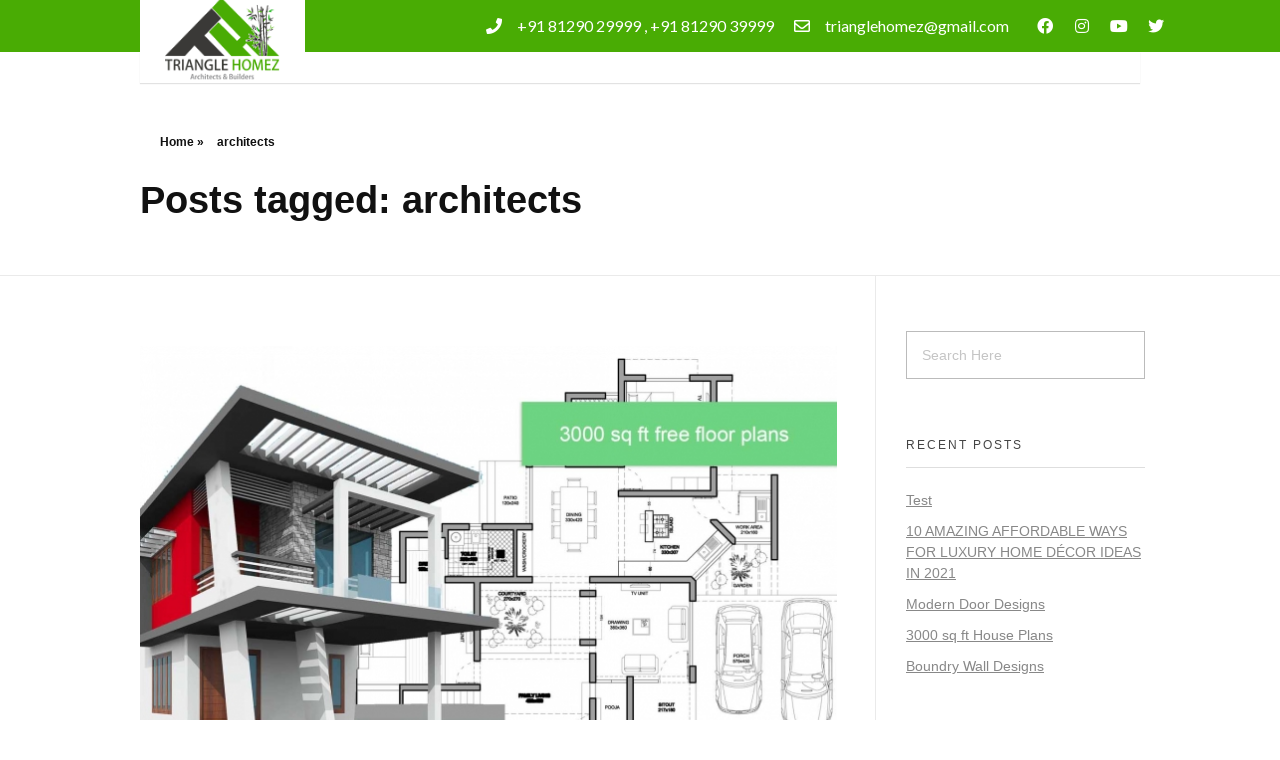

--- FILE ---
content_type: text/html; charset=UTF-8
request_url: https://blog.trianglehomez.com/tag/architects/
body_size: 20380
content:
<!DOCTYPE html>
<!--[if IE 9 ]>   <html class="no-js oldie ie9 ie" lang="en-US" > <![endif]-->
<!--[if (gt IE 9)|!(IE)]><!--> <html class="no-js" lang="en-US" > <!--<![endif]-->
<head>
        <meta charset="UTF-8" >
        <meta http-equiv="X-UA-Compatible" content="IE=edge">
        <!-- devices setting -->
        <meta name="viewport"   content="initial-scale=1,user-scalable=no,width=device-width">

<!-- outputs by wp_head -->
<meta name='robots' content='noindex, follow' />

	<!-- This site is optimized with the Yoast SEO Premium plugin v16.1.1 - https://yoast.com/wordpress/plugins/seo/ -->
	<title>architects Archives - Construction company in Trivandrum</title>
	<meta property="og:locale" content="en_US" />
	<meta property="og:type" content="article" />
	<meta property="og:title" content="architects Archives - Construction company in Trivandrum" />
	<meta property="og:url" content="https://blog.trianglehomez.com/tag/architects/" />
	<meta property="og:site_name" content="Construction company in Trivandrum" />
	<meta name="twitter:card" content="summary_large_image" />
	<script type="application/ld+json" class="yoast-schema-graph">{"@context":"https://schema.org","@graph":[{"@type":"WebSite","@id":"https://blog.trianglehomez.com/#website","url":"https://blog.trianglehomez.com/","name":"Construction company in Trivandrum","description":"","potentialAction":[{"@type":"SearchAction","target":"https://blog.trianglehomez.com/?s={search_term_string}","query-input":"required name=search_term_string"}],"inLanguage":"en-US"},{"@type":"CollectionPage","@id":"https://blog.trianglehomez.com/tag/architects/#webpage","url":"https://blog.trianglehomez.com/tag/architects/","name":"architects Archives - Construction company in Trivandrum","isPartOf":{"@id":"https://blog.trianglehomez.com/#website"},"breadcrumb":{"@id":"https://blog.trianglehomez.com/tag/architects/#breadcrumb"},"inLanguage":"en-US","potentialAction":[{"@type":"ReadAction","target":["https://blog.trianglehomez.com/tag/architects/"]}]},{"@type":"BreadcrumbList","@id":"https://blog.trianglehomez.com/tag/architects/#breadcrumb","itemListElement":[{"@type":"ListItem","position":1,"item":{"@type":"WebPage","@id":"https://blog.trianglehomez.com/","url":"https://blog.trianglehomez.com/","name":"Home"}},{"@type":"ListItem","position":2,"item":{"@type":"WebPage","@id":"https://blog.trianglehomez.com/tag/architects/","url":"https://blog.trianglehomez.com/tag/architects/","name":"architects"}}]}]}</script>
	<!-- / Yoast SEO Premium plugin. -->


<link rel="alternate" type="application/rss+xml" title="Construction company in Trivandrum &raquo; Feed" href="https://blog.trianglehomez.com/feed/" />
<link rel="alternate" type="application/rss+xml" title="Construction company in Trivandrum &raquo; Comments Feed" href="https://blog.trianglehomez.com/comments/feed/" />
<link rel="alternate" type="application/rss+xml" title="Construction company in Trivandrum &raquo; architects Tag Feed" href="https://blog.trianglehomez.com/tag/architects/feed/" />
<script>
window._wpemojiSettings = {"baseUrl":"https:\/\/s.w.org\/images\/core\/emoji\/14.0.0\/72x72\/","ext":".png","svgUrl":"https:\/\/s.w.org\/images\/core\/emoji\/14.0.0\/svg\/","svgExt":".svg","source":{"concatemoji":"https:\/\/blog.trianglehomez.com\/wp-includes\/js\/wp-emoji-release.min.js?ver=6.4.7"}};
/*! This file is auto-generated */
!function(i,n){var o,s,e;function c(e){try{var t={supportTests:e,timestamp:(new Date).valueOf()};sessionStorage.setItem(o,JSON.stringify(t))}catch(e){}}function p(e,t,n){e.clearRect(0,0,e.canvas.width,e.canvas.height),e.fillText(t,0,0);var t=new Uint32Array(e.getImageData(0,0,e.canvas.width,e.canvas.height).data),r=(e.clearRect(0,0,e.canvas.width,e.canvas.height),e.fillText(n,0,0),new Uint32Array(e.getImageData(0,0,e.canvas.width,e.canvas.height).data));return t.every(function(e,t){return e===r[t]})}function u(e,t,n){switch(t){case"flag":return n(e,"\ud83c\udff3\ufe0f\u200d\u26a7\ufe0f","\ud83c\udff3\ufe0f\u200b\u26a7\ufe0f")?!1:!n(e,"\ud83c\uddfa\ud83c\uddf3","\ud83c\uddfa\u200b\ud83c\uddf3")&&!n(e,"\ud83c\udff4\udb40\udc67\udb40\udc62\udb40\udc65\udb40\udc6e\udb40\udc67\udb40\udc7f","\ud83c\udff4\u200b\udb40\udc67\u200b\udb40\udc62\u200b\udb40\udc65\u200b\udb40\udc6e\u200b\udb40\udc67\u200b\udb40\udc7f");case"emoji":return!n(e,"\ud83e\udef1\ud83c\udffb\u200d\ud83e\udef2\ud83c\udfff","\ud83e\udef1\ud83c\udffb\u200b\ud83e\udef2\ud83c\udfff")}return!1}function f(e,t,n){var r="undefined"!=typeof WorkerGlobalScope&&self instanceof WorkerGlobalScope?new OffscreenCanvas(300,150):i.createElement("canvas"),a=r.getContext("2d",{willReadFrequently:!0}),o=(a.textBaseline="top",a.font="600 32px Arial",{});return e.forEach(function(e){o[e]=t(a,e,n)}),o}function t(e){var t=i.createElement("script");t.src=e,t.defer=!0,i.head.appendChild(t)}"undefined"!=typeof Promise&&(o="wpEmojiSettingsSupports",s=["flag","emoji"],n.supports={everything:!0,everythingExceptFlag:!0},e=new Promise(function(e){i.addEventListener("DOMContentLoaded",e,{once:!0})}),new Promise(function(t){var n=function(){try{var e=JSON.parse(sessionStorage.getItem(o));if("object"==typeof e&&"number"==typeof e.timestamp&&(new Date).valueOf()<e.timestamp+604800&&"object"==typeof e.supportTests)return e.supportTests}catch(e){}return null}();if(!n){if("undefined"!=typeof Worker&&"undefined"!=typeof OffscreenCanvas&&"undefined"!=typeof URL&&URL.createObjectURL&&"undefined"!=typeof Blob)try{var e="postMessage("+f.toString()+"("+[JSON.stringify(s),u.toString(),p.toString()].join(",")+"));",r=new Blob([e],{type:"text/javascript"}),a=new Worker(URL.createObjectURL(r),{name:"wpTestEmojiSupports"});return void(a.onmessage=function(e){c(n=e.data),a.terminate(),t(n)})}catch(e){}c(n=f(s,u,p))}t(n)}).then(function(e){for(var t in e)n.supports[t]=e[t],n.supports.everything=n.supports.everything&&n.supports[t],"flag"!==t&&(n.supports.everythingExceptFlag=n.supports.everythingExceptFlag&&n.supports[t]);n.supports.everythingExceptFlag=n.supports.everythingExceptFlag&&!n.supports.flag,n.DOMReady=!1,n.readyCallback=function(){n.DOMReady=!0}}).then(function(){return e}).then(function(){var e;n.supports.everything||(n.readyCallback(),(e=n.source||{}).concatemoji?t(e.concatemoji):e.wpemoji&&e.twemoji&&(t(e.twemoji),t(e.wpemoji)))}))}((window,document),window._wpemojiSettings);
</script>
<link rel='stylesheet' id='void-grid-main-css' href='https://blog.trianglehomez.com/wp-content/plugins/void-elementor-post-grid-addon-for-elementor-page-builder/assets/css/main.css?ver=2.3' media='all' />
<link rel='stylesheet' id='void-grid-bootstrap-css' href='https://blog.trianglehomez.com/wp-content/plugins/void-elementor-post-grid-addon-for-elementor-page-builder/assets/css/bootstrap.min.css?ver=3.3.7' media='all' />
<link rel='stylesheet' id='bdt-uikit-css' href='https://blog.trianglehomez.com/wp-content/plugins/bdthemes-element-pack-lite/assets/css/bdt-uikit.css?ver=3.17.0' media='all' />
<link rel='stylesheet' id='ep-helper-css' href='https://blog.trianglehomez.com/wp-content/plugins/bdthemes-element-pack-lite/assets/css/ep-helper.css?ver=5.4.13' media='all' />
<style id='wp-emoji-styles-inline-css'>

	img.wp-smiley, img.emoji {
		display: inline !important;
		border: none !important;
		box-shadow: none !important;
		height: 1em !important;
		width: 1em !important;
		margin: 0 0.07em !important;
		vertical-align: -0.1em !important;
		background: none !important;
		padding: 0 !important;
	}
</style>
<link rel='stylesheet' id='wp-block-library-css' href='https://blog.trianglehomez.com/wp-includes/css/dist/block-library/style.min.css?ver=6.4.7' media='all' />
<style id='classic-theme-styles-inline-css'>
/*! This file is auto-generated */
.wp-block-button__link{color:#fff;background-color:#32373c;border-radius:9999px;box-shadow:none;text-decoration:none;padding:calc(.667em + 2px) calc(1.333em + 2px);font-size:1.125em}.wp-block-file__button{background:#32373c;color:#fff;text-decoration:none}
</style>
<style id='global-styles-inline-css'>
body{--wp--preset--color--black: #000000;--wp--preset--color--cyan-bluish-gray: #abb8c3;--wp--preset--color--white: #ffffff;--wp--preset--color--pale-pink: #f78da7;--wp--preset--color--vivid-red: #cf2e2e;--wp--preset--color--luminous-vivid-orange: #ff6900;--wp--preset--color--luminous-vivid-amber: #fcb900;--wp--preset--color--light-green-cyan: #7bdcb5;--wp--preset--color--vivid-green-cyan: #00d084;--wp--preset--color--pale-cyan-blue: #8ed1fc;--wp--preset--color--vivid-cyan-blue: #0693e3;--wp--preset--color--vivid-purple: #9b51e0;--wp--preset--gradient--vivid-cyan-blue-to-vivid-purple: linear-gradient(135deg,rgba(6,147,227,1) 0%,rgb(155,81,224) 100%);--wp--preset--gradient--light-green-cyan-to-vivid-green-cyan: linear-gradient(135deg,rgb(122,220,180) 0%,rgb(0,208,130) 100%);--wp--preset--gradient--luminous-vivid-amber-to-luminous-vivid-orange: linear-gradient(135deg,rgba(252,185,0,1) 0%,rgba(255,105,0,1) 100%);--wp--preset--gradient--luminous-vivid-orange-to-vivid-red: linear-gradient(135deg,rgba(255,105,0,1) 0%,rgb(207,46,46) 100%);--wp--preset--gradient--very-light-gray-to-cyan-bluish-gray: linear-gradient(135deg,rgb(238,238,238) 0%,rgb(169,184,195) 100%);--wp--preset--gradient--cool-to-warm-spectrum: linear-gradient(135deg,rgb(74,234,220) 0%,rgb(151,120,209) 20%,rgb(207,42,186) 40%,rgb(238,44,130) 60%,rgb(251,105,98) 80%,rgb(254,248,76) 100%);--wp--preset--gradient--blush-light-purple: linear-gradient(135deg,rgb(255,206,236) 0%,rgb(152,150,240) 100%);--wp--preset--gradient--blush-bordeaux: linear-gradient(135deg,rgb(254,205,165) 0%,rgb(254,45,45) 50%,rgb(107,0,62) 100%);--wp--preset--gradient--luminous-dusk: linear-gradient(135deg,rgb(255,203,112) 0%,rgb(199,81,192) 50%,rgb(65,88,208) 100%);--wp--preset--gradient--pale-ocean: linear-gradient(135deg,rgb(255,245,203) 0%,rgb(182,227,212) 50%,rgb(51,167,181) 100%);--wp--preset--gradient--electric-grass: linear-gradient(135deg,rgb(202,248,128) 0%,rgb(113,206,126) 100%);--wp--preset--gradient--midnight: linear-gradient(135deg,rgb(2,3,129) 0%,rgb(40,116,252) 100%);--wp--preset--font-size--small: 13px;--wp--preset--font-size--medium: 20px;--wp--preset--font-size--large: 36px;--wp--preset--font-size--x-large: 42px;--wp--preset--spacing--20: 0.44rem;--wp--preset--spacing--30: 0.67rem;--wp--preset--spacing--40: 1rem;--wp--preset--spacing--50: 1.5rem;--wp--preset--spacing--60: 2.25rem;--wp--preset--spacing--70: 3.38rem;--wp--preset--spacing--80: 5.06rem;--wp--preset--shadow--natural: 6px 6px 9px rgba(0, 0, 0, 0.2);--wp--preset--shadow--deep: 12px 12px 50px rgba(0, 0, 0, 0.4);--wp--preset--shadow--sharp: 6px 6px 0px rgba(0, 0, 0, 0.2);--wp--preset--shadow--outlined: 6px 6px 0px -3px rgba(255, 255, 255, 1), 6px 6px rgba(0, 0, 0, 1);--wp--preset--shadow--crisp: 6px 6px 0px rgba(0, 0, 0, 1);}:where(.is-layout-flex){gap: 0.5em;}:where(.is-layout-grid){gap: 0.5em;}body .is-layout-flow > .alignleft{float: left;margin-inline-start: 0;margin-inline-end: 2em;}body .is-layout-flow > .alignright{float: right;margin-inline-start: 2em;margin-inline-end: 0;}body .is-layout-flow > .aligncenter{margin-left: auto !important;margin-right: auto !important;}body .is-layout-constrained > .alignleft{float: left;margin-inline-start: 0;margin-inline-end: 2em;}body .is-layout-constrained > .alignright{float: right;margin-inline-start: 2em;margin-inline-end: 0;}body .is-layout-constrained > .aligncenter{margin-left: auto !important;margin-right: auto !important;}body .is-layout-constrained > :where(:not(.alignleft):not(.alignright):not(.alignfull)){max-width: var(--wp--style--global--content-size);margin-left: auto !important;margin-right: auto !important;}body .is-layout-constrained > .alignwide{max-width: var(--wp--style--global--wide-size);}body .is-layout-flex{display: flex;}body .is-layout-flex{flex-wrap: wrap;align-items: center;}body .is-layout-flex > *{margin: 0;}body .is-layout-grid{display: grid;}body .is-layout-grid > *{margin: 0;}:where(.wp-block-columns.is-layout-flex){gap: 2em;}:where(.wp-block-columns.is-layout-grid){gap: 2em;}:where(.wp-block-post-template.is-layout-flex){gap: 1.25em;}:where(.wp-block-post-template.is-layout-grid){gap: 1.25em;}.has-black-color{color: var(--wp--preset--color--black) !important;}.has-cyan-bluish-gray-color{color: var(--wp--preset--color--cyan-bluish-gray) !important;}.has-white-color{color: var(--wp--preset--color--white) !important;}.has-pale-pink-color{color: var(--wp--preset--color--pale-pink) !important;}.has-vivid-red-color{color: var(--wp--preset--color--vivid-red) !important;}.has-luminous-vivid-orange-color{color: var(--wp--preset--color--luminous-vivid-orange) !important;}.has-luminous-vivid-amber-color{color: var(--wp--preset--color--luminous-vivid-amber) !important;}.has-light-green-cyan-color{color: var(--wp--preset--color--light-green-cyan) !important;}.has-vivid-green-cyan-color{color: var(--wp--preset--color--vivid-green-cyan) !important;}.has-pale-cyan-blue-color{color: var(--wp--preset--color--pale-cyan-blue) !important;}.has-vivid-cyan-blue-color{color: var(--wp--preset--color--vivid-cyan-blue) !important;}.has-vivid-purple-color{color: var(--wp--preset--color--vivid-purple) !important;}.has-black-background-color{background-color: var(--wp--preset--color--black) !important;}.has-cyan-bluish-gray-background-color{background-color: var(--wp--preset--color--cyan-bluish-gray) !important;}.has-white-background-color{background-color: var(--wp--preset--color--white) !important;}.has-pale-pink-background-color{background-color: var(--wp--preset--color--pale-pink) !important;}.has-vivid-red-background-color{background-color: var(--wp--preset--color--vivid-red) !important;}.has-luminous-vivid-orange-background-color{background-color: var(--wp--preset--color--luminous-vivid-orange) !important;}.has-luminous-vivid-amber-background-color{background-color: var(--wp--preset--color--luminous-vivid-amber) !important;}.has-light-green-cyan-background-color{background-color: var(--wp--preset--color--light-green-cyan) !important;}.has-vivid-green-cyan-background-color{background-color: var(--wp--preset--color--vivid-green-cyan) !important;}.has-pale-cyan-blue-background-color{background-color: var(--wp--preset--color--pale-cyan-blue) !important;}.has-vivid-cyan-blue-background-color{background-color: var(--wp--preset--color--vivid-cyan-blue) !important;}.has-vivid-purple-background-color{background-color: var(--wp--preset--color--vivid-purple) !important;}.has-black-border-color{border-color: var(--wp--preset--color--black) !important;}.has-cyan-bluish-gray-border-color{border-color: var(--wp--preset--color--cyan-bluish-gray) !important;}.has-white-border-color{border-color: var(--wp--preset--color--white) !important;}.has-pale-pink-border-color{border-color: var(--wp--preset--color--pale-pink) !important;}.has-vivid-red-border-color{border-color: var(--wp--preset--color--vivid-red) !important;}.has-luminous-vivid-orange-border-color{border-color: var(--wp--preset--color--luminous-vivid-orange) !important;}.has-luminous-vivid-amber-border-color{border-color: var(--wp--preset--color--luminous-vivid-amber) !important;}.has-light-green-cyan-border-color{border-color: var(--wp--preset--color--light-green-cyan) !important;}.has-vivid-green-cyan-border-color{border-color: var(--wp--preset--color--vivid-green-cyan) !important;}.has-pale-cyan-blue-border-color{border-color: var(--wp--preset--color--pale-cyan-blue) !important;}.has-vivid-cyan-blue-border-color{border-color: var(--wp--preset--color--vivid-cyan-blue) !important;}.has-vivid-purple-border-color{border-color: var(--wp--preset--color--vivid-purple) !important;}.has-vivid-cyan-blue-to-vivid-purple-gradient-background{background: var(--wp--preset--gradient--vivid-cyan-blue-to-vivid-purple) !important;}.has-light-green-cyan-to-vivid-green-cyan-gradient-background{background: var(--wp--preset--gradient--light-green-cyan-to-vivid-green-cyan) !important;}.has-luminous-vivid-amber-to-luminous-vivid-orange-gradient-background{background: var(--wp--preset--gradient--luminous-vivid-amber-to-luminous-vivid-orange) !important;}.has-luminous-vivid-orange-to-vivid-red-gradient-background{background: var(--wp--preset--gradient--luminous-vivid-orange-to-vivid-red) !important;}.has-very-light-gray-to-cyan-bluish-gray-gradient-background{background: var(--wp--preset--gradient--very-light-gray-to-cyan-bluish-gray) !important;}.has-cool-to-warm-spectrum-gradient-background{background: var(--wp--preset--gradient--cool-to-warm-spectrum) !important;}.has-blush-light-purple-gradient-background{background: var(--wp--preset--gradient--blush-light-purple) !important;}.has-blush-bordeaux-gradient-background{background: var(--wp--preset--gradient--blush-bordeaux) !important;}.has-luminous-dusk-gradient-background{background: var(--wp--preset--gradient--luminous-dusk) !important;}.has-pale-ocean-gradient-background{background: var(--wp--preset--gradient--pale-ocean) !important;}.has-electric-grass-gradient-background{background: var(--wp--preset--gradient--electric-grass) !important;}.has-midnight-gradient-background{background: var(--wp--preset--gradient--midnight) !important;}.has-small-font-size{font-size: var(--wp--preset--font-size--small) !important;}.has-medium-font-size{font-size: var(--wp--preset--font-size--medium) !important;}.has-large-font-size{font-size: var(--wp--preset--font-size--large) !important;}.has-x-large-font-size{font-size: var(--wp--preset--font-size--x-large) !important;}
.wp-block-navigation a:where(:not(.wp-element-button)){color: inherit;}
:where(.wp-block-post-template.is-layout-flex){gap: 1.25em;}:where(.wp-block-post-template.is-layout-grid){gap: 1.25em;}
:where(.wp-block-columns.is-layout-flex){gap: 2em;}:where(.wp-block-columns.is-layout-grid){gap: 2em;}
.wp-block-pullquote{font-size: 1.5em;line-height: 1.6;}
</style>
<link rel='stylesheet' id='auxin-base-css' href='https://blog.trianglehomez.com/wp-content/themes/phlox/css/base.css?ver=2.15.5' media='all' />
<link rel='stylesheet' id='auxin-front-icon-css' href='https://blog.trianglehomez.com/wp-content/themes/phlox/css/auxin-icon.css?ver=2.15.5' media='all' />
<link rel='stylesheet' id='auxin-main-css' href='https://blog.trianglehomez.com/wp-content/themes/phlox/css/main.css?ver=2.15.5' media='all' />
<link rel='stylesheet' id='auxin-custom-css' href='https://blog.trianglehomez.com/wp-content/uploads/phlox/custom.css?ver=2.9' media='all' />
<link rel='stylesheet' id='auxin-elementor-base-css' href='https://blog.trianglehomez.com/wp-content/themes/phlox/css/other/elementor.css?ver=2.15.5' media='all' />
<link rel='stylesheet' id='elementor-frontend-legacy-css' href='https://blog.trianglehomez.com/wp-content/plugins/elementor/assets/css/frontend-legacy.min.css?ver=3.6.0' media='all' />
<link rel='stylesheet' id='elementor-frontend-css' href='https://blog.trianglehomez.com/wp-content/plugins/elementor/assets/css/frontend.min.css?ver=3.6.0' media='all' />
<link rel='stylesheet' id='elementor-post-4637-css' href='https://blog.trianglehomez.com/wp-content/uploads/elementor/css/post-4637.css?ver=1699331311' media='all' />
<link rel='stylesheet' id='font-awesome-5-all-css' href='https://blog.trianglehomez.com/wp-content/plugins/elementor/assets/lib/font-awesome/css/all.min.css?ver=3.6.0' media='all' />
<link rel='stylesheet' id='font-awesome-4-shim-css' href='https://blog.trianglehomez.com/wp-content/plugins/elementor/assets/lib/font-awesome/css/v4-shims.min.css?ver=3.6.0' media='all' />
<link rel='stylesheet' id='elementor-post-4657-css' href='https://blog.trianglehomez.com/wp-content/uploads/elementor/css/post-4657.css?ver=1699331311' media='all' />
<link rel='stylesheet' id='eael-general-css' href='https://blog.trianglehomez.com/wp-content/plugins/essential-addons-for-elementor-lite/assets/front-end/css/view/general.min.css?ver=5.9.3' media='all' />
<link rel='stylesheet' id='google-fonts-1-css' href='https://fonts.googleapis.com/css?family=Lato%3A100%2C100italic%2C200%2C200italic%2C300%2C300italic%2C400%2C400italic%2C500%2C500italic%2C600%2C600italic%2C700%2C700italic%2C800%2C800italic%2C900%2C900italic%7CRoboto%3A100%2C100italic%2C200%2C200italic%2C300%2C300italic%2C400%2C400italic%2C500%2C500italic%2C600%2C600italic%2C700%2C700italic%2C800%2C800italic%2C900%2C900italic&#038;display=auto&#038;ver=6.4.7' media='all' />
<link rel='stylesheet' id='elementor-icons-shared-0-css' href='https://blog.trianglehomez.com/wp-content/plugins/elementor/assets/lib/font-awesome/css/fontawesome.min.css?ver=5.15.3' media='all' />
<link rel='stylesheet' id='elementor-icons-fa-solid-css' href='https://blog.trianglehomez.com/wp-content/plugins/elementor/assets/lib/font-awesome/css/solid.min.css?ver=5.15.3' media='all' />
<link rel='stylesheet' id='elementor-icons-fa-regular-css' href='https://blog.trianglehomez.com/wp-content/plugins/elementor/assets/lib/font-awesome/css/regular.min.css?ver=5.15.3' media='all' />
<link rel='stylesheet' id='elementor-icons-fa-brands-css' href='https://blog.trianglehomez.com/wp-content/plugins/elementor/assets/lib/font-awesome/css/brands.min.css?ver=5.15.3' media='all' />
<script src="https://blog.trianglehomez.com/wp-includes/js/jquery/jquery.min.js?ver=3.7.1" id="jquery-core-js"></script>
<script src="https://blog.trianglehomez.com/wp-includes/js/jquery/jquery-migrate.min.js?ver=3.4.1" id="jquery-migrate-js"></script>
<script id="auxin-modernizr-js-extra">
var auxin = {"ajax_url":"https:\/\/blog.trianglehomez.com\/wp-admin\/admin-ajax.php","is_rtl":"","is_reponsive":"1","is_framed":"","frame_width":"20","wpml_lang":"en","uploadbaseurl":"https:\/\/blog.trianglehomez.com\/wp-content\/uploads","nonce":"82123e0d0b"};
</script>
<script id="auxin-modernizr-js-before">
/* < ![CDATA[ */
function auxinNS(n){for(var e=n.split("."),a=window,i="",r=e.length,t=0;r>t;t++)"window"!=e[t]&&(i=e[t],a[i]=a[i]||{},a=a[i]);return a;}
/* ]]> */
</script>
<script src="https://blog.trianglehomez.com/wp-content/themes/phlox/js/solo/modernizr-custom.min.js?ver=2.15.5" id="auxin-modernizr-js"></script>
<script src="https://blog.trianglehomez.com/wp-content/plugins/elementor/assets/lib/font-awesome/js/v4-shims.min.js?ver=3.6.0" id="font-awesome-4-shim-js"></script>
<link rel="https://api.w.org/" href="https://blog.trianglehomez.com/wp-json/" /><link rel="alternate" type="application/json" href="https://blog.trianglehomez.com/wp-json/wp/v2/tags/240" /><link rel="EditURI" type="application/rsd+xml" title="RSD" href="https://blog.trianglehomez.com/xmlrpc.php?rsd" />
<meta name="generator" content="WordPress 6.4.7" />
<!-- Chrome, Firefox OS and Opera -->
<meta name="theme-color" content="#1bb0ce" />
<!-- Windows Phone -->
<meta name="msapplication-navbutton-color" content="#1bb0ce" />
<!-- iOS Safari -->
<meta name="apple-mobile-web-app-capable" content="yes">
<meta name="apple-mobile-web-app-status-bar-style" content="black-translucent">

<style>.recentcomments a{display:inline !important;padding:0 !important;margin:0 !important;}</style><link rel="icon" href="https://blog.trianglehomez.com/wp-content/uploads/2020/11/logobig-150x96.png" sizes="32x32" />
<link rel="icon" href="https://blog.trianglehomez.com/wp-content/uploads/2020/11/logobig.png" sizes="192x192" />
<link rel="apple-touch-icon" href="https://blog.trianglehomez.com/wp-content/uploads/2020/11/logobig.png" />
<meta name="msapplication-TileImage" content="https://blog.trianglehomez.com/wp-content/uploads/2020/11/logobig.png" />
		<style id="wp-custom-css">
			.elementor-nav-menu li {
    border-left: solid;
	  border-color: #dddddd;
    border-width: 1px;
}
.elementor-4572 .elementor-element.elementor-element-74ff961 .elementor-nav-menu--main .elementor-item {
    padding-top: 20px;
    padding-bottom: 20px;
}

.elementor-4572 .elementor-element.elementor-element-f7c0302 .elementor-search-form__toggle i {
 display: none;
}

.elementor-element.elementor-element-a360eba .elementor-image {
	width: fit-content;	
}		</style>
		<!-- end wp_head -->
</head>


<body class="archive tag tag-architects tag-240 elementor-default elementor-kit-4574 phlox aux-dom-unready aux-full-width aux-resp aux-nd  aux-page-animation-off _auxels"  data-framed="">


<div id="inner-body">

    <header class="aux-elementor-header" id="site-elementor-header" itemscope="itemscope" itemtype="https://schema.org/WPHeader" data-sticky-height="80"  >
        <div class="aux-wrapper">
            <div class="aux-header aux-header-elements-wrapper">
            		<div data-elementor-type="section" data-elementor-id="4637" class="elementor elementor-4637">
						<div class="elementor-inner">
				<div class="elementor-section-wrap">
									<section class="elementor-section elementor-top-section elementor-element elementor-element-3edfb7f9 elementor-section-boxed elementor-section-height-default elementor-section-height-default" data-id="3edfb7f9" data-element_type="section" data-settings="{&quot;background_background&quot;:&quot;classic&quot;}">
						<div class="elementor-container elementor-column-gap-no">
							<div class="elementor-row">
					<div class="aux-parallax-section elementor-column elementor-col-100 elementor-top-column elementor-element elementor-element-aed6ff5" data-id="aed6ff5" data-element_type="column">
			<div class="elementor-column-wrap elementor-element-populated">
							<div class="elementor-widget-wrap">
						<section class="elementor-section elementor-inner-section elementor-element elementor-element-5c06609b elementor-section-boxed elementor-section-height-default elementor-section-height-default" data-id="5c06609b" data-element_type="section">
						<div class="elementor-container elementor-column-gap-default">
							<div class="elementor-row">
					<div class="aux-parallax-section elementor-column elementor-col-50 elementor-inner-column elementor-element elementor-element-30240e7f" data-id="30240e7f" data-element_type="column">
			<div class="elementor-column-wrap elementor-element-populated">
							<div class="elementor-widget-wrap">
						<div class="elementor-element elementor-element-4b3e9498 elementor-icon-list--layout-inline elementor-align-right elementor-mobile-align-center elementor-list-item-link-full_width elementor-widget elementor-widget-icon-list" data-id="4b3e9498" data-element_type="widget" data-widget_type="icon-list.default">
				<div class="elementor-widget-container">
					<ul class="elementor-icon-list-items elementor-inline-items">
							<li class="elementor-icon-list-item elementor-inline-item">
											<span class="elementor-icon-list-icon">
							<i aria-hidden="true" class="fas fa-phone"></i>						</span>
										<span class="elementor-icon-list-text">+91 81290 29999 , +91 81290 39999</span>
									</li>
								<li class="elementor-icon-list-item elementor-inline-item">
											<span class="elementor-icon-list-icon">
							<i aria-hidden="true" class="far fa-envelope"></i>						</span>
										<span class="elementor-icon-list-text">trianglehomez@gmail.com</span>
									</li>
						</ul>
				</div>
				</div>
						</div>
					</div>
		</div>
				<div class="aux-parallax-section elementor-column elementor-col-50 elementor-inner-column elementor-element elementor-element-71a904a4" data-id="71a904a4" data-element_type="column">
			<div class="elementor-column-wrap elementor-element-populated">
							<div class="elementor-widget-wrap">
						<div class="elementor-element elementor-element-22d3ab91 elementor-shape-circle e-grid-align-left e-grid-align-mobile-center elementor-grid-0 elementor-widget elementor-widget-social-icons" data-id="22d3ab91" data-element_type="widget" data-widget_type="social-icons.default">
				<div class="elementor-widget-container">
					<div class="elementor-social-icons-wrapper elementor-grid">
							<span class="elementor-grid-item">
					<a class="elementor-icon elementor-social-icon elementor-social-icon-facebook elementor-repeater-item-8248098" target="_blank">
						<span class="elementor-screen-only">Facebook</span>
						<i class="fab fa-facebook"></i>					</a>
				</span>
							<span class="elementor-grid-item">
					<a class="elementor-icon elementor-social-icon elementor-social-icon-instagram elementor-repeater-item-9339270" target="_blank">
						<span class="elementor-screen-only">Instagram</span>
						<i class="fab fa-instagram"></i>					</a>
				</span>
							<span class="elementor-grid-item">
					<a class="elementor-icon elementor-social-icon elementor-social-icon-youtube elementor-repeater-item-fc24f5d" target="_blank">
						<span class="elementor-screen-only">Youtube</span>
						<i class="fab fa-youtube"></i>					</a>
				</span>
							<span class="elementor-grid-item">
					<a class="elementor-icon elementor-social-icon elementor-social-icon-twitter elementor-repeater-item-252e4be" target="_blank">
						<span class="elementor-screen-only">Twitter</span>
						<i class="fab fa-twitter"></i>					</a>
				</span>
					</div>
				</div>
				</div>
						</div>
					</div>
		</div>
								</div>
					</div>
		</section>
						</div>
					</div>
		</div>
								</div>
					</div>
		</section>
				<section class="elementor-section elementor-top-section elementor-element elementor-element-21178ba elementor-section-boxed elementor-section-height-default elementor-section-height-default" data-id="21178ba" data-element_type="section" data-settings="{&quot;background_background&quot;:&quot;classic&quot;}">
						<div class="elementor-container elementor-column-gap-no">
							<div class="elementor-row">
					<div class="aux-parallax-section elementor-column elementor-col-100 elementor-top-column elementor-element elementor-element-2cd1d58" data-id="2cd1d58" data-element_type="column">
			<div class="elementor-column-wrap elementor-element-populated">
							<div class="elementor-widget-wrap">
						<section class="elementor-section elementor-inner-section elementor-element elementor-element-6f6b940f elementor-section-boxed elementor-section-height-default elementor-section-height-default" data-id="6f6b940f" data-element_type="section">
						<div class="elementor-container elementor-column-gap-default">
							<div class="elementor-row">
					<div class="aux-parallax-section elementor-column elementor-col-50 elementor-inner-column elementor-element elementor-element-27da7bb3" data-id="27da7bb3" data-element_type="column">
			<div class="elementor-column-wrap elementor-element-populated">
							<div class="elementor-widget-wrap">
						<div class="elementor-element elementor-element-1f64ecf5 elementor-widget elementor-widget-image" data-id="1f64ecf5" data-element_type="widget" data-widget_type="image.default">
				<div class="elementor-widget-container">
								<div class="elementor-image">
												<img width="185" height="96" src="https://blog.trianglehomez.com/wp-content/uploads/2020/11/logobig.png" class="attachment-large size-large" alt="" />														</div>
						</div>
				</div>
						</div>
					</div>
		</div>
				<div class="aux-parallax-section elementor-column elementor-col-50 elementor-inner-column elementor-element elementor-element-168ac987" data-id="168ac987" data-element_type="column">
			<div class="elementor-column-wrap">
							<div class="elementor-widget-wrap">
								</div>
					</div>
		</div>
								</div>
					</div>
		</section>
						</div>
					</div>
		</div>
								</div>
					</div>
		</section>
									</div>
			</div>
					</div>
		            </div><!-- end of header-elements -->
        </div><!-- end of wrapper -->
    </header><!-- end header -->
        <header id="site-title" class="page-title-section">

            <div class="page-header aux-wrapper aux-boxed-container aux-top aux-dark" style="display:block; "   >

                
                <div class="aux-container" >

                    <p class="aux-breadcrumbs"><span><span><a href="https://blog.trianglehomez.com/">Home</a> » <span class="breadcrumb_last" aria-current="page">architects</span></span></span></p>
                                        <div class="aux-page-title-entry">
                                            <div class="aux-page-title-box">
                                                <section class="page-title-group" >
                                                                <h1 class="page-title">Posts tagged: architects</h1>
                                                            </section>

                                                    </div>
                    </div><!-- end title entry -->
                                    </div>

                
            </div><!-- end page header -->
        </header> <!-- end page header -->
        
    <main id="main" class="aux-main aux-territory aux-template-type-default aux-archive aux-content-top-margin list-post right-sidebar aux-has-sidebar aux-sidebar-style-border aux-user-entry" >
        <div class="aux-wrapper">
            <div class="aux-container aux-fold clearfix">

                <div id="primary" class="aux-primary" >
                    <div class="content" role="main" data-target="archive"  >

                                        <article class="post-4512 post type-post status-publish format-standard has-post-thumbnail hentry category-3000-sq-ft-house-plans category-home-plans tag-1000-sq-ft-house-plans tag-1500-sq-ft-house-plans tag-15000-sq-ft-house-plans tag-2000-sq-ft-house-plans tag-2500-sq-ft-house-plans tag-3000-sq-ft-house-plans tag-3000-sq-ft-house-plans-in-kerala tag-3000-sq-ft-house-plans-india tag-3000-square-feet-house-plans tag-300sqft-home-plans tag-3500-sq-ft-house-plans tag-3d-bricks-elevations tag-3dbricks-com tag-3dfloorplanner tag-4000-sq-ft-house-plans tag-4500-sq-ft-house-plans tag-5000-sq-ft-house-plans tag-architects tag-architects-in-dubai tag-architects-in-kerala tag-architects-in-thiruvananthapuram tag-architects-in-usa tag-architecture-designs tag-best-home-designs tag-best-home-floor-plans tag-builders-in-trivandrum tag-customised-home-plans tag-floor-plan-collections tag-floor-plan-packages tag-floorplans-com tag-home-plans tag-home-plans-for-sale tag-homeinner-com tag-house-plans tag-houseplans-com tag-houseplansindia-in tag-indian-home-plans tag-kerala-300sqft-house-plans tag-kerala-home-plans tag-pinterst-com tag-premium-home-plans tag-qatar-architects tag-readymade-house-plas tag-small-home-plans tag-trianglehomes-com tag-trianglehomez tag-uae-architects tag-vastu-corrected-plans tag-vastu-plans tag-www-keralahousedesigns-com" >
                                                        <div class="entry-media">

                                <div class="aux-media-frame aux-media-image aux-image-mask"><a href="https://blog.trianglehomez.com/modern-house-plans-between-2500-and-3000-square-feet/"><img width="700" height="393" src="https://blog.trianglehomez.com/wp-content/uploads/2020/11/Praveen_06-copy-2-700x394.jpg" class="aux-attachment aux-featured-image attachment-700x393.75 aux-attachment-id-5072 " alt="Praveen_06-copy-2.jpg" srcset="https://blog.trianglehomez.com/wp-content/uploads/2020/11/Praveen_06-copy-2-500x304.jpg 500w,https://blog.trianglehomez.com/wp-content/uploads/2020/11/Praveen_06-copy-2-700x426.jpg 700w,https://blog.trianglehomez.com/wp-content/uploads/2020/11/Praveen_06-copy-2-1400x851.jpg 1400w,https://blog.trianglehomez.com/wp-content/uploads/2020/11/Praveen_06-copy-2-700x394.jpg 700w,https://blog.trianglehomez.com/wp-content/uploads/2020/11/Praveen_06-copy-2-1490x838.jpg 1490w" data-ratio="1.78" data-original-w="1500" sizes="(max-width:1025px) 80vw,700px" /></a></div>
                            </div>
                            
                            <div class="entry-main">

                                <header class="entry-header">
                                
                                    <h3 class="entry-title">
                                        <a href="https://blog.trianglehomez.com/modern-house-plans-between-2500-and-3000-square-feet/">
                                            3000 sq ft House Plans                                        </a>
                                    </h3>
                                                                    <div class="entry-format">
                                        <a href="https://blog.trianglehomez.com/modern-house-plans-between-2500-and-3000-square-feet/">
                                            <div class="post-format format-"> </div>
                                        </a>
                                    </div>
                                </header>

                                                                                                <div class="entry-info">
                                                                        <div class="entry-date">
                                        <a href="https://blog.trianglehomez.com/modern-house-plans-between-2500-and-3000-square-feet/">
                                            <time datetime="2019-07-13T10:29:17+00:00" title="2019-07-13T10:29:17+00:00" >July 13, 2019</time>
                                        </a>
                                    </div>
                                                                                                            <span class="entry-meta-sep meta-sep meta-author">by</span>
                                    <span class="author vcard meta-author">
                                        <a href="https://blog.trianglehomez.com/author/trianglehomes/" rel="author" title="View all posts by trianglehomes" >
                                            trianglehomes                                        </a>
                                    </span>
                                                                                                            <span class="meta-sep">with</span>
                                    <a href="https://blog.trianglehomez.com/modern-house-plans-between-2500-and-3000-square-feet/#comments" class="meta-comment" >4 Comments</a>
                                                                                                            <span class="entry-tax">
                                                                                <a href="https://blog.trianglehomez.com/3000-sq-ft-house-plans/" title="View all posts in 3000 sq ft House Plans" rel="category" >3000 sq ft House Plans</a><a href="https://blog.trianglehomez.com/home-plans/" title="View all posts in Home Plans" rel="category" >Home Plans</a>                                    </span>
                                                                                                        </div>
                                                                
                                                                    <div class="entry-content">
                                        
<p>3000 sq ft House Plans_To find 300 sq ft ready-made house plans of your dream home please visit www.demo.trianglehomez.com.  You can download any of our <em>house plans</em> for <em>free</em> </p>



<p> You can download any of our&nbsp;<em>house plans</em>&nbsp;for&nbsp;<em>free</em></p>



<p>We have thousands of award-winning home plan designs and blueprints to choose from. </p>



<p> Featured 3000<em> Sq Ft House Plan</em>s are economical and cost-effective – and come in a variety of <em>house</em> styles from cozy bungalows to striking contemporary homes. This <em>square foot</em> size range is also flexible when choosing the number of bedrooms in the home. </p>



<h3 class="wp-block-heading" id="h-project-001_sinoj_attingal_3000-sq-ft-house-plan">Project 001_Sinoj_Attingal_3000 sq ft House Plan&nbsp;</h3>



<figure class="wp-block-image"><img decoding="async" src="https://blog.trianglehomez.com/wp-content/uploads/2019/07/Sanoj_Attingal_GF-1-1024x768.jpg" alt="https://www.facebook.com/trianglehomez" class="wp-image-4541"/><figcaption>Ground Floor</figcaption></figure>



<figure class="wp-block-image"><img decoding="async" src="https://blog.trianglehomez.com/wp-content/uploads/2019/07/Sanoj_Attingal_FF-1024x768.jpg" alt="3000 sq ft House Plans" class="wp-image-4514"/><figcaption>First Floor</figcaption></figure>



<p></p>



<figure class="wp-block-image"><img decoding="async" src="https://blog.trianglehomez.com/wp-content/uploads/2019/07/Sanoj_Attingal_Site-plan-copy-768x1024.jpg" alt="3000 sq ft House Plans" class="wp-image-4517"/><figcaption>Site Plan</figcaption></figure>



<p></p>



<p></p>



<p> Our simple house plans, cabin, and cottage plans in this category range in size from 2500 to 3000 square feet. These models offer comfort and amenities for families with 1, 2, and even 3 children or the flexibility for a small family and a house office or two. Whether you prefer a Modern style, Transitional, Single-Story, or Two-Story house, you will discover a wide variety of floor plans, designed for the lives of active modern families. Models are available with or without an attached garage, proposed finished basements, and other desirable options. You will certainly find a floorplan that suits you here </p>



<h3 class="wp-block-heading" id="h-how-to-use">How to Use</h3>



<p>All plans are free and may be used without seeking permission. In their current state, they are&nbsp;not executable, but you can use them as a springboard for ideas.</p>



<p>2000 sq ft house plans <a href="https://blog.trianglehomez.com/modern-house-plans-between-1500-and-2000-square-feet/">click here</a></p>



<p><a href="https://www.facebook.com/trianglehomez">Facebook Page</a></p>
<div class="clear"></div>                                    </div>
                                
                                <footer class="entry-meta">
                                    <div class="readmore">
                                        <a href="https://blog.trianglehomez.com/modern-house-plans-between-2500-and-3000-square-feet/" class="aux-read-more aux-outline aux-large"><span class="aux-read-more-text">Read More</span></a>
                                    </div>
                                </footer>

                            </div>

                        </article>
                        <article class="post-4293 post type-post status-publish format-standard has-post-thumbnail hentry category-building-lease-techniques tag-architects tag-architecture tag-builders tag-building-lease tag-floor-plans tag-floorplan-designing-techniques tag-future-home-design tag-home-alteration tag-home-architects tag-home-art tag-home-designing-techniques tag-home-floorplans tag-home-renovation-on-low-budet tag-home-valuation tag-house-markets tag-increase-value-of-property tag-kerala-home-designs tag-lease-building-designs tag-low-budget-home-desing tag-ready-to-occupy-homes tag-smart-home-technology tag-theme-building-designs tag-theme-designs tag-universal-designs tag-world-architecture" >
                                                        <div class="entry-media">

                                <div class="aux-media-frame aux-media-image aux-image-mask"><a href="https://blog.trianglehomez.com/building-to-lease-consider-universal-design-to-increase-value/"><img width="700" height="393" src="https://blog.trianglehomez.com/wp-content/uploads/2020/11/Praveen_06-copy-7-700x394.jpg" class="aux-attachment aux-featured-image attachment-700x393.75 aux-attachment-id-5077 " alt="Praveen_06-copy-7.jpg" srcset="https://blog.trianglehomez.com/wp-content/uploads/2020/11/Praveen_06-copy-7-500x334.jpg 500w,https://blog.trianglehomez.com/wp-content/uploads/2020/11/Praveen_06-copy-7-700x467.jpg 700w,https://blog.trianglehomez.com/wp-content/uploads/2020/11/Praveen_06-copy-7-700x394.jpg 700w,https://blog.trianglehomez.com/wp-content/uploads/2020/11/Praveen_06-copy-7-930x523.jpg 930w" data-ratio="1.78" data-original-w="940" sizes="(max-width:1025px) 80vw,700px" /></a></div>
                            </div>
                            
                            <div class="entry-main">

                                <header class="entry-header">
                                
                                    <h3 class="entry-title">
                                        <a href="https://blog.trianglehomez.com/building-to-lease-consider-universal-design-to-increase-value/">
                                            Building to Lease? Consider Universal Design to Increase Value                                        </a>
                                    </h3>
                                                                    <div class="entry-format">
                                        <a href="https://blog.trianglehomez.com/building-to-lease-consider-universal-design-to-increase-value/">
                                            <div class="post-format format-"> </div>
                                        </a>
                                    </div>
                                </header>

                                                                                                <div class="entry-info">
                                                                        <div class="entry-date">
                                        <a href="https://blog.trianglehomez.com/building-to-lease-consider-universal-design-to-increase-value/">
                                            <time datetime="2019-02-06T15:09:16+00:00" title="2019-02-06T15:09:16+00:00" >February 6, 2019</time>
                                        </a>
                                    </div>
                                                                                                            <span class="entry-meta-sep meta-sep meta-author">by</span>
                                    <span class="author vcard meta-author">
                                        <a href="https://blog.trianglehomez.com/author/trianglehomes/" rel="author" title="View all posts by trianglehomes" >
                                            trianglehomes                                        </a>
                                    </span>
                                                                                                            <span class="meta-sep">with</span>
                                    <a href="https://blog.trianglehomez.com/building-to-lease-consider-universal-design-to-increase-value/#comments" class="meta-comment" >3 Comments</a>
                                                                                                            <span class="entry-tax">
                                                                                <a href="https://blog.trianglehomez.com/building-lease-techniques/" title="View all posts in Building Lease Techniques" rel="category" >Building Lease Techniques</a>                                    </span>
                                                                                                        </div>
                                                                
                                                                    <div class="entry-content">
                                        
<p><strong>Building to Lease? Consider Universal Design to Increase Value</strong></p>



<p>In India, ready-to-occupy homes rule the property market as the&nbsp;<a href="https://m.dailyhunt.in/news/india/english/roof+and+floor-epaper-roofflor/5+major+trends+driving+indian+real+estate+in+2018-newsid-87314021" target="_blank" rel="noreferrer noopener">top trend that attracts renters</a>. If you’re a developer or simply building a new home with the idea of leasing, then this is especially important. To increase the value of a property and&nbsp;<a href="https://blog.trianglehomez.com/most-popular-smart-home-devices/" target="_blank" rel="noreferrer noopener">attract a variety of qualified renters</a>, you’ll want to ensure the home is ready to occupy by ensuring it can be occupied by anybody. This means creating a design and layout that it is accessible by a potential tenant regardless of their abilities, mobility or necessities.</p>



<p><strong>Understanding the Benefits of Universal Design</strong></p>



<p>Universal design is a term used to describe the layout of a property that is accessible to all. However, the universal design principals vary depending on the needs of the people in the community. In this case, universal design themes need to be altered to fit the cultural, social and mobility needs of the Indian people, which includes a focus on mental and physical disabilities of a younger age group. Studies note that&nbsp;<a href="https://thediplomat.com/2018/08/disability-in-india-is-still-all-about-the-able/" target="_blank" rel="noreferrer noopener">33% of those living with disabilities</a>&nbsp;in India are in the 10 to 29-year-old age group, which means they will quickly become the ones who you’ll need to cater to in the property market.</p>



<p><strong>Accessibility Provides Long-Term Value</strong></p>



<p>The Rights of Persons with Disabilities Act was passed in 2016 but two-thirds of India’s states have still yet to implement its practices and regulations. This means that it’s still quite hard to make sense of the impact on the property market, but other housing markets around the world&nbsp;<a href="https://probuytolet.com/resources/landlords/" target="_blank" rel="noreferrer noopener">show that investing in accessibility</a>&nbsp;by incorporating universal design actually increases a home’s value over time. It also allows tenants to live in a space that&nbsp;<a href="https://www.progressiveae.com/importance-universal-design/" target="_blank" rel="noreferrer noopener">feels more modern and welcoming</a>. To accomplish this, you can start during the design and construction phase by doing things such as making the kitchen feel more open with an accessible kitchen island or placing appliances in drawers that can be easily pulled out from waist level. Any way in which you can widen doors and walkways will also increase the accessibility of the home while making it feel more spacious.</p>



<p><strong>Help Residents Automate Tasks</strong></p>



<p>By 2021,&nbsp;<a href="https://www.forbes.com/sites/forbestechcouncil/2018/01/12/14-predictions-for-the-future-of-smart-home-technology/#32273f0e2e21" target="_blank" rel="noreferrer noopener">smart home devices will surpass smartphones</a>&nbsp;as a share of deployed connected and IoT devices all around the world. One easy way to increase a home’s accessibility is to include smart home technology. Seeing as the largest portion of disabled people in India falls into the younger age group, the benefits are two-fold. Not only will you be playing to their interests in technology, but you will allow them to automate tasks that might be difficult if they’re disabled or have limited mobility. Giving them the ability to remotely control locks, lights, and even appliances will help them gain more independence and likely attract quality tenants as it’s a major appeal in housing markets all over the world.</p>



<p><strong>The Future of Home Design</strong>&nbsp;</p>



<p>As the housing market in India continues to be driven by the needs of the people living in it, universal design will continue to become more popular as a basic design principle. Developers looking to increase the value of a property can invest in universal design themes that include open floorplans and appliances designed to be reached by those with limited mobility. Add smart technology on top of that and you’ve got a high-quality, attractive property on your hands.</p>
<div class="clear"></div>                                    </div>
                                
                                <footer class="entry-meta">
                                    <div class="readmore">
                                        <a href="https://blog.trianglehomez.com/building-to-lease-consider-universal-design-to-increase-value/" class="aux-read-more aux-outline aux-large"><span class="aux-read-more-text">Read More</span></a>
                                    </div>
                                </footer>

                            </div>

                        </article>
                        <article class="post-3149 post type-post status-publish format-status has-post-thumbnail hentry category-designer-plus-builder category-designer-plus-builder-march-2018 tag-25lakhs-homes tag-architects tag-architects-in-kerala tag-architects-india tag-architectural-designs tag-architecture-magazines tag-designer tag-designer-builder-magazine-facebook tag-designer-builder-magazine-july-2017 tag-designer-builder-magazine-july-2018 tag-designer-builder-magazine-may-2018 tag-designer-builder-magazine-september-2018 tag-designer-magazine-february-2018 tag-designer-magazine-pdf tag-designer-plus-builder tag-designer-plus-builder-magazine-september-2018 tag-famous-architects tag-hot-building-designs tag-kerala-home-design tag-low-budget-design tag-minimalistic-home-designs tag-modern-architecture tag-modern-home-designs tag-vanitha-veedu post_format-post-format-status" >
                                                        <div class="entry-media">

                                <div class="aux-media-frame aux-media-image aux-image-mask"><a href="https://blog.trianglehomez.com/designer-plus-builder-march-2018/"><img width="700" height="393" src="https://blog.trianglehomez.com/wp-content/uploads/2020/11/Praveen_06-copy-8-700x394.jpg" class="aux-attachment aux-featured-image attachment-700x393.75 aux-attachment-id-5078 " alt="Praveen_06-copy-8.jpg" srcset="https://blog.trianglehomez.com/wp-content/uploads/2020/11/Praveen_06-copy-8-500x268.jpg 500w,https://blog.trianglehomez.com/wp-content/uploads/2020/11/Praveen_06-copy-8-700x376.jpg 700w,https://blog.trianglehomez.com/wp-content/uploads/2020/11/Praveen_06-copy-8-700x394.jpg 700w,https://blog.trianglehomez.com/wp-content/uploads/2020/11/Praveen_06-copy-8-840x472.jpg 840w" data-ratio="1.78" data-original-w="850" sizes="(max-width:1025px) 80vw,700px" /></a></div>
                            </div>
                            
                            <div class="entry-main">

                                <header class="entry-header">
                                
                                    <h3 class="entry-title">
                                        <a href="https://blog.trianglehomez.com/designer-plus-builder-march-2018/">
                                            Designer Plus Builder March 2018 | Low Budget Home Design From Triangle Homez                                        </a>
                                    </h3>
                                                                    <div class="entry-format">
                                        <a href="https://blog.trianglehomez.com/designer-plus-builder-march-2018/">
                                            <div class="post-format format-status"> </div>
                                        </a>
                                    </div>
                                </header>

                                                                                                <div class="entry-info">
                                                                        <div class="entry-date">
                                        <a href="https://blog.trianglehomez.com/designer-plus-builder-march-2018/">
                                            <time datetime="2018-12-14T04:49:02+00:00" title="2018-12-14T04:49:02+00:00" >December 14, 2018</time>
                                        </a>
                                    </div>
                                                                                                            <span class="entry-meta-sep meta-sep meta-author">by</span>
                                    <span class="author vcard meta-author">
                                        <a href="https://blog.trianglehomez.com/author/trianglehomes/" rel="author" title="View all posts by trianglehomes" >
                                            trianglehomes                                        </a>
                                    </span>
                                                                                                            <span class="meta-sep">with</span>
                                    <a href="https://blog.trianglehomez.com/designer-plus-builder-march-2018/#comments" class="meta-comment" >One Comment</a>
                                                                                                            <span class="entry-tax">
                                                                                <a href="https://blog.trianglehomez.com/designer-plus-builder/" title="View all posts in Designer Plus Builder" rel="category" >Designer Plus Builder</a><a href="https://blog.trianglehomez.com/designer-plus-builder-march-2018/" title="View all posts in Designer Plus builder March 2018" rel="category" >Designer Plus builder March 2018</a>                                    </span>
                                                                                                        </div>
                                                                
                                                                    <div class="entry-content">
                                        <p>Designer Plus Builder March 2018</p>
<p>It is exclusively a architecture magazine, it features well researched articles on modern architecture, building materials, construction techniques, interior designing, resorts, arts, crafts etc. apart from regular features on design and services.</p>
<p><figure id="attachment_3150" aria-describedby="caption-attachment-3150" style="width: 737px" class="wp-caption alignnone"><img fetchpriority="high" decoding="async" class="wp-image-3150 size-large" src="https://blog.trianglehomez.com/wp-content/uploads/2018/03/designer-plus-builder-March-2018-01-1024-737x1024.jpg" alt="designer plus builder March 2018" width="737" height="1024"><figcaption id="caption-attachment-3150" class="wp-caption-text">&nbsp;Page 01</figcaption></figure></p>
<p>&nbsp;</p>
<p><figure id="attachment_3151" aria-describedby="caption-attachment-3151" style="width: 726px" class="wp-caption alignnone"><img decoding="async" class="size-large wp-image-3151" src="https://blog.trianglehomez.com/wp-content/uploads/2018/03/designer-plus-builder-March-2018-02-1024-726x1024.jpg" alt="Designer plus builder March 2018 " width="726" height="1024"><figcaption id="caption-attachment-3151" class="wp-caption-text">Page 02</figcaption></figure></p>
<p>Architect&nbsp; &nbsp; &nbsp;:Praveen&nbsp; and Nisha Sudhan</p>
<p>Client&nbsp; &nbsp; &nbsp; &nbsp; &nbsp; :Arunraj and Soumya</p>
<p>Budget&nbsp; &nbsp; &nbsp; &nbsp;:25Lakhs</p>
<p>Area&nbsp; &nbsp; &nbsp; &nbsp; &nbsp; &nbsp;:1400sqft</p>
<p>Plot Extent :4Cents</p>
<p>Place&nbsp; &nbsp; &nbsp; &nbsp; &nbsp; :Enikkara, Karakulam, Trivandrum, Kerala</p>
<p>Mail&nbsp; &nbsp; &nbsp; &nbsp; &nbsp; &nbsp; :info@demo.trianglehomez.com</p>
<p>Web&nbsp; &nbsp; &nbsp; &nbsp; &nbsp; &nbsp;:<a href="http://www.demo.trianglehomez.com">www.demo.trianglehomez.com</a></p>
<p>Mobile&nbsp; &nbsp; &nbsp; &nbsp; :8129029999,8129039999</p>
<p>Completion : Year 2016</p>
<p><figure id="attachment_3163" aria-describedby="caption-attachment-3163" style="width: 738px" class="wp-caption alignnone"><img decoding="async" class="size-large wp-image-3163" src="https://blog.trianglehomez.com/wp-content/uploads/2018/03/designer-plus-builder-March-2018-1024-738x1024.jpg" alt="designer plus builder March Cover page" width="738" height="1024"><figcaption id="caption-attachment-3163" class="wp-caption-text">designer plus builder March Cover page</figcaption></figure></p>
<p>&nbsp;</p>
<p>Designer Publications Kerala Pvt Ltd, is the Publishing House delivering Architectural, Interior Designing, Home Decor and Life Style magazines.</p>
<p>Within the short span of time, from inception, we have diversified our activities into Event Management for architecture industry and imparting of professional training in<br />
<a href="https://blog.trianglehomez.com/architectural-design-consultant/">Design.</a><br />
<strong><br />
Address of communication:<br />
Designer Publications Kerala (P) Ltd<br />
DPK Tower, R. Madhavan Nair Road<br />
Ravipuram, Kochi – 682 016, Kerala, India.<br />
Tel: +91 0484 3296534 / 236 7111<br />
info@designerpublications.com<br />
www.designerpublications.com</strong></p>
<p><a href="http://www.designerplusbuilder.com/">Designer Plus Builder&nbsp;</a></p>
<div class="clear"></div>                                    </div>
                                
                                <footer class="entry-meta">
                                    <div class="readmore">
                                        <a href="https://blog.trianglehomez.com/designer-plus-builder-march-2018/" class="aux-read-more aux-outline aux-large"><span class="aux-read-more-text">Read More</span></a>
                                    </div>
                                </footer>

                            </div>

                        </article>
                        <article class="post-2896 post type-post status-publish format-video has-post-thumbnail hentry category-bathroom-video category-bathroom-designers category-video tag-architects tag-bathroom-designs tag-builders tag-draugtsman tag-electricans tag-engineers tag-joiners tag-ligting-technicians tag-modern-toilets tag-plasters tag-plumbers tag-project-managment tag-roofers tag-tilers tag-toilet-architect tag-toilet-concepts tag-toilet-tiling-design tag-washroom-designs post_format-post-format-video" >
                                                        <div class="entry-media">

                                <div class="aux-media-frame aux-media-video"><iframe title="Luxury Bathroom Concept" width="699" height="393" src="https://www.youtube.com/embed/0F7LlIM5jpM?feature=oembed" frameborder="0" allow="accelerometer; autoplay; clipboard-write; encrypted-media; gyroscope; picture-in-picture; web-share" referrerpolicy="strict-origin-when-cross-origin" allowfullscreen></iframe></div>
                            </div>
                            
                            <div class="entry-main">

                                <header class="entry-header">
                                
                                    <h3 class="entry-title">
                                        <a href="https://blog.trianglehomez.com/luxury-bathroom-design/">
                                            Luxury Bathroom Design                                        </a>
                                    </h3>
                                                                    <div class="entry-format">
                                        <a href="https://blog.trianglehomez.com/luxury-bathroom-design/">
                                            <div class="post-format format-video"> </div>
                                        </a>
                                    </div>
                                </header>

                                                                                                <div class="entry-info">
                                                                        <div class="entry-date">
                                        <a href="https://blog.trianglehomez.com/luxury-bathroom-design/">
                                            <time datetime="2018-02-04T17:12:44+00:00" title="2018-02-04T17:12:44+00:00" >February 4, 2018</time>
                                        </a>
                                    </div>
                                                                                                            <span class="entry-meta-sep meta-sep meta-author">by</span>
                                    <span class="author vcard meta-author">
                                        <a href="https://blog.trianglehomez.com/author/trianglehomes/" rel="author" title="View all posts by trianglehomes" >
                                            trianglehomes                                        </a>
                                    </span>
                                                                                                            <span class="meta-sep">with</span>
                                    <a href="https://blog.trianglehomez.com/luxury-bathroom-design/#comments" class="meta-comment" >No Comment</a>
                                                                                                            <span class="entry-tax">
                                                                                <a href="https://blog.trianglehomez.com/bathroom-video/" title="View all posts in Bathroom" rel="category" >Bathroom</a><a href="https://blog.trianglehomez.com/bathroom-designers/" title="View all posts in Bathroom Designers" rel="category" >Bathroom Designers</a><a href="https://blog.trianglehomez.com/video/" title="View all posts in Video" rel="category" >Video</a>                                    </span>
                                                                                                        </div>
                                                                
                                                                    <div class="entry-content">
                                        <p>Wash Room designs</p>
<p>Small bathroom color palettes don&#8217;t have be limited to whites and grays. In a small space, you can use bright, bold colors and patterns that might be overwhelming in a larger room. This small bathroom from Dabito of Old Brand New is bursting with rich colors, quirky patterns and geometric shapes</p>
<p>&nbsp;</p>
<div id="sectionBox57c6fcbf2e31a9d9fbb26090" class="section SectionColumn">
<div class="column-section-cell" data-id="57c6fcc2bdf0a33b39d401c1">
<div id="sectionBox57c6fcc2bdf0a33b39d401c1" class="section SectionContent">
<h3 class="tb style57ac9b5f06b364200f877e6a">Bathroom designers can implement everything from simple bathroom design ideas for your  home through to complete bathroom renovations World wide</h3>
<p><span class="tb style57ac9b5fa09b1a9c52f5305a"><br />
<a href="https://blog.trianglehomez.com/architectural-design-consultant/">Triangle Architect&#8217;s</a> Designers provides comprehensive bathroom design for homes in India. When you choose Contemporary Design to create your new bathroom, you can choose from the following services: </span></div>
<div class="section SectionContent"><span class="tb style57ac9b5fa09b1a9c52f5305a"><br />
</span></p>
<ul>
<li><b>Bathroom consultation</b><br />
To understand your individual requirements, Triangle&#8217;s  Designers will visit you at your home or workplace where you are given bathroom design and product advice. Limited written details are provided.</li>
<li><b>Bathroom plans</b><br />
You are provided with fully detailed bathroom production plans, which allow you to organise your own builder and trades&#8217; professionals.</li>
<li><b>Bathroom design, production, installation </b><br />
For a smooth solution that includes bathroom design and installation in India, Triangle Homez&#8217;s Designers knows how to look after you. You can use our preferred suppliers and tradespeople where the total production and installation of your bathroom will be overseen. This service includes product selection and full colour advice.</li>
<li><b>Project management</b><br />
Using only reputable licensed building practitioners, Triangle&#8217;s Designer can expertly manage your bathroom project. Because most bathroom projects require council permits Triangle&#8217;s Design can also arrange all documentation, source additional experts where required and submit your application.</li>
</ul>
</div>
</div>
<div class="column-section-cell" data-id="57c6fcc325c05e525e79807d">
<div id="sectionBox57c6fcc325c05e525e79807d" class="section SectionImageGallery">
<div>
<div id="imageGallery1670bd2e252bbb98c42cc31dcc93c26c" class="fade-gallery"><img decoding="async" class="arrow left" src="https://www.delorenzodesign.co.nz/common/images/image-gallery-fade-arrow-l.png" /><img decoding="async" class="arrow right" src="https://www.delorenzodesign.co.nz/common/images/image-gallery-fade-arrow-r.png" /></div>
</div>
</div>
</div>
</div>
<div id="sectionBox57ac9b64e794bf8bde657c17" class="section SectionContent">
<div>
<h3 class="tb style57ac9b5f06b364200f877e6a">Whether you are renovating your Indian bathroom or building new – you are backed by expert tradespeople</h3>
<p><span class="tb style57ac9b5fa09b1a9c52f5305a"><br />
Are you renovating your bathroom or building new? Triangle Homez&#8217;s  Designers knows how to handle both scenarios and is backed by a wealth of expertise. You can browse  <a href="https://blog.trianglehomez.com/testimonials/">design testimonials here</a>. The following tradespeople are proven experts and can fill any need on your bathroom project. Supported by a great relationship with your local council, the team of experts include:<br />
</span></p>
<ul>
<li>Engineers</li>
<li>Draughtsmen</li>
<li>Architects</li>
<li>Builders</li>
<li>Joiners</li>
<li>Electricians</li>
<li>Plasterers</li>
<li>Plumbers</li>
<li>Tilers</li>
<li>Lighting technicians</li>
<li>Roofers</li>
</ul>
</div>
</div>
<div class="clear"></div>                                    </div>
                                
                                <footer class="entry-meta">
                                    <div class="readmore">
                                        <a href="https://blog.trianglehomez.com/luxury-bathroom-design/" class="aux-read-more aux-outline aux-large"><span class="aux-read-more-text">Read More</span></a>
                                    </div>
                                </footer>

                            </div>

                        </article>

                    </div><!-- end content -->
                </div><!-- end primary -->


                
            <aside class="aux-sidebar aux-sidebar-primary">
                <div class="sidebar-inner">
                    <div class="sidebar-content">
<div class="aux-widget-area"><section id="search-2" class=" aux-open widget-container widget_search">  <form method="get" id="searchform" class="searchform" action="https://blog.trianglehomez.com/">
    <input type="text" class="field" name="s" id="s" placeholder="Search Here" value="" />
    <input type="submit" class="submit" name="submit" id="searchsubmit" value="Search" />
  </form>
</section>
		<section id="recent-posts-2" class=" aux-open widget-container widget_recent_entries">
		<h3 class="widget-title">Recent Posts</h3>
		<ul>
											<li>
					<a href="https://blog.trianglehomez.com/test/">Test</a>
									</li>
											<li>
					<a href="https://blog.trianglehomez.com/10-amazing-affordable-ways-for-luxury-home-decor-ideas-in-2021/">10 AMAZING AFFORDABLE WAYS FOR LUXURY HOME DÉCOR IDEAS IN 2021</a>
									</li>
											<li>
					<a href="https://blog.trianglehomez.com/modern-door-designs/">Modern Door Designs</a>
									</li>
											<li>
					<a href="https://blog.trianglehomez.com/modern-house-plans-between-2500-and-3000-square-feet/">3000 sq ft House Plans</a>
									</li>
											<li>
					<a href="https://blog.trianglehomez.com/boundry-wall-designs/">Boundry Wall Designs</a>
									</li>
					</ul>

		</section><section id="recent-comments-2" class=" aux-open widget-container widget_recent_comments"><h3 class="widget-title">Recent Comments</h3><ul id="recentcomments"><li class="recentcomments"><span class="comment-author-link"><a href="https://blog.trianglehomez.com/" class="url" rel="ugc">trianglehomes</a></span> on <a href="https://blog.trianglehomez.com/modern-house-plans-between-2500-and-3000-square-feet/#comment-604">3000 sq ft House Plans</a></li><li class="recentcomments"><span class="comment-author-link"><a href="https://blog.trianglehomez.com/" class="url" rel="ugc">trianglehomes</a></span> on <a href="https://blog.trianglehomez.com/modern-house-plans-between-2500-and-3000-square-feet/#comment-603">3000 sq ft House Plans</a></li><li class="recentcomments"><span class="comment-author-link"><a href="https://www.healthmassive.com/" class="url" rel="ugc external nofollow">keto alfredo chicken bake</a></span> on <a href="https://blog.trianglehomez.com/simle-healthy-living-tips/#comment-503">20 Simple Tips For a Healthy Living</a></li><li class="recentcomments"><span class="comment-author-link"><a href="https://www.healthmassive.com/" class="url" rel="ugc external nofollow">cooking keto with faith</a></span> on <a href="https://blog.trianglehomez.com/simle-healthy-living-tips/#comment-502">20 Simple Tips For a Healthy Living</a></li><li class="recentcomments"><span class="comment-author-link">Jojan</span> on <a href="https://blog.trianglehomez.com/modern-house-plans-between-2500-and-3000-square-feet/#comment-422">3000 sq ft House Plans</a></li></ul></section></div>                    </div><!-- end sidebar-content -->
                </div><!-- end sidebar-inner -->
            </aside><!-- end primary siderbar -->

            </div><!-- end container -->
        </div><!-- end wrapper -->
    </main><!-- end main -->

    <footer class="aux-elementor-footer" itemscope="itemscope" itemtype="https://schema.org/WPFooter" role="contentinfo"  >
        <div class="aux-wrapper">
        		<div data-elementor-type="section" data-elementor-id="4657" class="elementor elementor-4657">
						<div class="elementor-inner">
				<div class="elementor-section-wrap">
									<section class="elementor-section elementor-top-section elementor-element elementor-element-5e9c37f6 elementor-section-boxed elementor-section-height-default elementor-section-height-default" data-id="5e9c37f6" data-element_type="section" data-settings="{&quot;background_background&quot;:&quot;classic&quot;}">
						<div class="elementor-container elementor-column-gap-default">
							<div class="elementor-row">
					<div class="aux-parallax-section elementor-column elementor-col-100 elementor-top-column elementor-element elementor-element-70f45d74" data-id="70f45d74" data-element_type="column">
			<div class="elementor-column-wrap elementor-element-populated">
							<div class="elementor-widget-wrap">
						<section class="elementor-section elementor-inner-section elementor-element elementor-element-12cb7c7c elementor-section-boxed elementor-section-height-default elementor-section-height-default" data-id="12cb7c7c" data-element_type="section">
						<div class="elementor-container elementor-column-gap-default">
							<div class="elementor-row">
					<div class="aux-parallax-section elementor-column elementor-col-25 elementor-inner-column elementor-element elementor-element-139267b7" data-id="139267b7" data-element_type="column">
			<div class="elementor-column-wrap elementor-element-populated">
							<div class="elementor-widget-wrap">
						<div class="elementor-element elementor-element-464571c8 elementor-widget elementor-widget-heading" data-id="464571c8" data-element_type="widget" data-widget_type="heading.default">
				<div class="elementor-widget-container">
			<h2 class="elementor-heading-title elementor-size-default">Quick Link</h2>		</div>
				</div>
				<div class="elementor-element elementor-element-4b8ecc62 elementor-icon-list--layout-traditional elementor-list-item-link-full_width elementor-widget elementor-widget-icon-list" data-id="4b8ecc62" data-element_type="widget" data-widget_type="icon-list.default">
				<div class="elementor-widget-container">
					<ul class="elementor-icon-list-items">
							<li class="elementor-icon-list-item">
											<a href="https://trianglehomez.com/">

											<span class="elementor-icon-list-text">Home</span>
											</a>
									</li>
								<li class="elementor-icon-list-item">
											<a href="https://trianglehomez.com/profile">

											<span class="elementor-icon-list-text">Profile</span>
											</a>
									</li>
								<li class="elementor-icon-list-item">
											<a href="https://trianglehomez.com/project">

											<span class="elementor-icon-list-text">Project</span>
											</a>
									</li>
								<li class="elementor-icon-list-item">
											<a href="https://trianglehomez.com/blogs#">

											<span class="elementor-icon-list-text">Testimonials</span>
											</a>
									</li>
								<li class="elementor-icon-list-item">
											<a href="https://trianglehomez.com/service">

											<span class="elementor-icon-list-text">Service</span>
											</a>
									</li>
								<li class="elementor-icon-list-item">
											<a href="http://blog.trianglehomez.com/">

											<span class="elementor-icon-list-text">Blog</span>
											</a>
									</li>
						</ul>
				</div>
				</div>
						</div>
					</div>
		</div>
				<div class="aux-parallax-section elementor-column elementor-col-25 elementor-inner-column elementor-element elementor-element-3757bd2e" data-id="3757bd2e" data-element_type="column">
			<div class="elementor-column-wrap elementor-element-populated">
							<div class="elementor-widget-wrap">
						<div class="elementor-element elementor-element-54a57827 elementor-widget elementor-widget-spacer" data-id="54a57827" data-element_type="widget" data-widget_type="spacer.default">
				<div class="elementor-widget-container">
					<div class="elementor-spacer">
			<div class="elementor-spacer-inner"></div>
		</div>
				</div>
				</div>
				<div class="elementor-element elementor-element-22cbe7e5 elementor-icon-list--layout-traditional elementor-list-item-link-full_width elementor-widget elementor-widget-icon-list" data-id="22cbe7e5" data-element_type="widget" data-widget_type="icon-list.default">
				<div class="elementor-widget-container">
					<ul class="elementor-icon-list-items">
							<li class="elementor-icon-list-item">
											<a href="https://trianglehomez.com/contact-2">

											<span class="elementor-icon-list-text">Contact</span>
											</a>
									</li>
								<li class="elementor-icon-list-item">
											<a href="#">

											<span class="elementor-icon-list-text">Privacy Policy</span>
											</a>
									</li>
								<li class="elementor-icon-list-item">
										<span class="elementor-icon-list-text">Client Login</span>
									</li>
								<li class="elementor-icon-list-item">
											<a href="https://trianglehomez.com/registration">

											<span class="elementor-icon-list-text">Registration Form</span>
											</a>
									</li>
						</ul>
				</div>
				</div>
						</div>
					</div>
		</div>
				<div class="aux-parallax-section elementor-column elementor-col-25 elementor-inner-column elementor-element elementor-element-4fd8159f" data-id="4fd8159f" data-element_type="column">
			<div class="elementor-column-wrap elementor-element-populated">
							<div class="elementor-widget-wrap">
						<div class="elementor-element elementor-element-1cdce96c elementor-widget elementor-widget-heading" data-id="1cdce96c" data-element_type="widget" data-widget_type="heading.default">
				<div class="elementor-widget-container">
			<h2 class="elementor-heading-title elementor-size-default">Get In Touch</h2>		</div>
				</div>
				<div class="elementor-element elementor-element-486d7759 elementor-widget elementor-widget-text-editor" data-id="486d7759" data-element_type="widget" data-widget_type="text-editor.default">
				<div class="elementor-widget-container">
								<div class="elementor-text-editor elementor-clearfix">
				<p>Triangle HomeZ Pvt Ltd<br />Zen Madhavapuram Building, Second Floor, Opposite KGB Bank, Nanthancodu, Thiruvananthapuram, Kerala, India 695003</p>					</div>
						</div>
				</div>
				<div class="elementor-element elementor-element-53e89512 elementor-icon-list--layout-traditional elementor-list-item-link-full_width elementor-widget elementor-widget-icon-list" data-id="53e89512" data-element_type="widget" data-widget_type="icon-list.default">
				<div class="elementor-widget-container">
					<ul class="elementor-icon-list-items">
							<li class="elementor-icon-list-item">
											<a href="tel:+918129029999">

											<span class="elementor-icon-list-text">M: +91 81290 29999, +91 81290 39999</span>
											</a>
									</li>
								<li class="elementor-icon-list-item">
											<a href="mailto:trianglehomez@gmail.com">

											<span class="elementor-icon-list-text">Email: trianglehomez@gmail.com</span>
											</a>
									</li>
						</ul>
				</div>
				</div>
						</div>
					</div>
		</div>
				<div class="aux-parallax-section elementor-column elementor-col-25 elementor-inner-column elementor-element elementor-element-4b987662" data-id="4b987662" data-element_type="column">
			<div class="elementor-column-wrap elementor-element-populated">
							<div class="elementor-widget-wrap">
						<div class="elementor-element elementor-element-402734e2 elementor-widget elementor-widget-heading" data-id="402734e2" data-element_type="widget" data-widget_type="heading.default">
				<div class="elementor-widget-container">
			<h2 class="elementor-heading-title elementor-size-default">Newsletter</h2>		</div>
				</div>
				<div class="elementor-element elementor-element-529f6bf0 elementor-shape-circle e-grid-align-left elementor-grid-0 elementor-widget elementor-widget-social-icons" data-id="529f6bf0" data-element_type="widget" data-widget_type="social-icons.default">
				<div class="elementor-widget-container">
					<div class="elementor-social-icons-wrapper elementor-grid">
							<span class="elementor-grid-item">
					<a class="elementor-icon elementor-social-icon elementor-social-icon-facebook elementor-repeater-item-ae6238e" target="_blank">
						<span class="elementor-screen-only">Facebook</span>
						<i class="fab fa-facebook"></i>					</a>
				</span>
							<span class="elementor-grid-item">
					<a class="elementor-icon elementor-social-icon elementor-social-icon-instagram elementor-repeater-item-d4bc7a7" target="_blank">
						<span class="elementor-screen-only">Instagram</span>
						<i class="fab fa-instagram"></i>					</a>
				</span>
							<span class="elementor-grid-item">
					<a class="elementor-icon elementor-social-icon elementor-social-icon-youtube elementor-repeater-item-946a4dd" target="_blank">
						<span class="elementor-screen-only">Youtube</span>
						<i class="fab fa-youtube"></i>					</a>
				</span>
							<span class="elementor-grid-item">
					<a class="elementor-icon elementor-social-icon elementor-social-icon-twitter elementor-repeater-item-cd41cce" target="_blank">
						<span class="elementor-screen-only">Twitter</span>
						<i class="fab fa-twitter"></i>					</a>
				</span>
					</div>
				</div>
				</div>
						</div>
					</div>
		</div>
								</div>
					</div>
		</section>
						</div>
					</div>
		</div>
								</div>
					</div>
		</section>
				<section class="elementor-section elementor-top-section elementor-element elementor-element-35c82666 elementor-section-boxed elementor-section-height-default elementor-section-height-default" data-id="35c82666" data-element_type="section" data-settings="{&quot;background_background&quot;:&quot;classic&quot;}">
						<div class="elementor-container elementor-column-gap-default">
							<div class="elementor-row">
					<div class="aux-parallax-section elementor-column elementor-col-100 elementor-top-column elementor-element elementor-element-6223f4f7" data-id="6223f4f7" data-element_type="column">
			<div class="elementor-column-wrap elementor-element-populated">
							<div class="elementor-widget-wrap">
						<div class="elementor-element elementor-element-4cfc5acb elementor-widget elementor-widget-text-editor" data-id="4cfc5acb" data-element_type="widget" data-widget_type="text-editor.default">
				<div class="elementor-widget-container">
								<div class="elementor-text-editor elementor-clearfix">
				<p>Architects in Trivandrum | Interior Designers in Trivandrum | Builders in Trivandrum | Contractors in Trivandrum<br />Copyright © 2018. Powered by <span style="color: #ffffff;"><a style="color: #ffffff;" href="http://techpullers.com/">Techpullers</a></span></p>					</div>
						</div>
				</div>
						</div>
					</div>
		</div>
								</div>
					</div>
		</section>
									</div>
			</div>
					</div>
		        </div><!-- end of wrapper -->
    </footer><!-- end footer -->

</div><!--! end of #inner-body -->

    <div class="aux-hidden-blocks">

        <section id="offmenu" class="aux-offcanvas-menu aux-pin-left" >
            <div class="aux-panel-close">
                <div class="aux-close aux-cross-symbol aux-thick-medium"></div>
            </div>
            <div class="offcanvas-header">
            </div>
            <div class="offcanvas-content">
            </div>
            <div class="offcanvas-footer">
            </div>
        </section>
        <!-- offcanvas section -->

        <section id="offcart" class="aux-offcanvas-menu aux-offcanvas-cart aux-pin-left" >
            <div class="aux-panel-close">
                <div class="aux-close aux-cross-symbol aux-thick-medium"></div>
            </div>
            <div class="offcanvas-header">
                Shopping Basket            </div>
            <div class="aux-cart-wrapper aux-elegant-cart aux-offcart-content">
            </div>
        </section>
        <!-- cartcanvas section -->

                <section id="fs-menu-search" class="aux-fs-popup  aux-fs-menu-layout-center aux-indicator">
            <div class="aux-panel-close">
                <div class="aux-close aux-cross-symbol aux-thick-medium"></div>
            </div>
            <div class="aux-fs-menu">
                        </div>
            <div class="aux-fs-search">
                <div  class="aux-search-section ">
                <div  class="aux-search-form ">
            <form action="https://blog.trianglehomez.com/" method="get" >
            <div class="aux-search-input-form">
                            <input type="text" class="aux-search-field"  placeholder="Type here.." name="s" autocomplete="off" />
                                    </div>
                            <input type="submit" class="aux-black aux-search-submit aux-uppercase" value="Search" >
                        </form>
        </div><!-- end searchform -->
                </div>

            </div>
        </section>
        <!-- fullscreen search and menu -->
                <section id="fs-search" class="aux-fs-popup aux-search-overlay  has-ajax-form">
            <div class="aux-panel-close">
                <div class="aux-close aux-cross-symbol aux-thick-medium"></div>
            </div>
            <div class="aux-search-field">

            <div  class="aux-search-section aux-404-search">
                <div  class="aux-search-form aux-iconic-search">
            <form action="https://blog.trianglehomez.com/" method="get" >
            <div class="aux-search-input-form">
                            <input type="text" class="aux-search-field"  placeholder="Search..." name="s" autocomplete="off" />
                                    </div>
                            <div class="aux-submit-icon-container auxicon-search-4 ">
                    <input type="submit" class="aux-iconic-search-submit" value="Search" >
                </div>
                        </form>
        </div><!-- end searchform -->
                </div>

            </div>
        </section>
        <!-- fullscreen search-->

        <div class="aux-scroll-top"></div>
    </div>

    <div class="aux-goto-top-btn aux-align-btn-right" data-animate-scroll="1"><div class="aux-hover-slide aux-arrow-nav aux-round aux-outline">    <span class="aux-overlay"></span>    <span class="aux-svg-arrow aux-h-small-up"></span>    <span class="aux-hover-arrow aux-svg-arrow aux-h-small-up aux-white"></span></div></div>
<!-- outputs by wp_footer -->
<link rel='stylesheet' id='elementor-icons-css' href='https://blog.trianglehomez.com/wp-content/plugins/elementor/assets/lib/eicons/css/elementor-icons.min.css?ver=5.15.0' media='all' />
<link rel='stylesheet' id='elementor-post-4574-css' href='https://blog.trianglehomez.com/wp-content/uploads/elementor/css/post-4574.css?ver=1699331316' media='all' />
<link rel='stylesheet' id='auxin-elementor-widgets-css' href='https://blog.trianglehomez.com/wp-content/plugins/auxin-elements/admin/assets/css/elementor-widgets.css?ver=2.15.4' media='all' />
<link rel='stylesheet' id='mediaelement-css' href='https://blog.trianglehomez.com/wp-includes/js/mediaelement/mediaelementplayer-legacy.min.css?ver=4.2.17' media='all' />
<link rel='stylesheet' id='wp-mediaelement-css' href='https://blog.trianglehomez.com/wp-includes/js/mediaelement/wp-mediaelement.min.css?ver=6.4.7' media='all' />
<link rel='stylesheet' id='e-animations-css' href='https://blog.trianglehomez.com/wp-content/plugins/elementor/assets/lib/animations/animations.min.css?ver=3.6.0' media='all' />
<link rel='stylesheet' id='google-fonts-2-css' href='https://fonts.googleapis.com/css?family=Roboto+Slab%3A100%2C100italic%2C200%2C200italic%2C300%2C300italic%2C400%2C400italic%2C500%2C500italic%2C600%2C600italic%2C700%2C700italic%2C800%2C800italic%2C900%2C900italic&#038;display=auto&#038;ver=6.4.7' media='all' />
<script src="https://blog.trianglehomez.com/wp-includes/js/imagesloaded.min.js?ver=5.0.0" id="imagesloaded-js"></script>
<script src="https://blog.trianglehomez.com/wp-includes/js/masonry.min.js?ver=4.2.2" id="masonry-js"></script>
<script src="https://blog.trianglehomez.com/wp-content/themes/phlox/js/plugins.min.js?ver=2.15.5" id="auxin-plugins-js"></script>
<script src="https://blog.trianglehomez.com/wp-content/themes/phlox/js/scripts.min.js?ver=2.15.5" id="auxin-scripts-js"></script>
<script src="https://blog.trianglehomez.com/wp-content/plugins/auxin-elements/admin/assets/js/elementor/widgets.js?ver=2.15.4" id="auxin-elementor-widgets-js"></script>
<script id="mediaelement-core-js-before">
var mejsL10n = {"language":"en","strings":{"mejs.download-file":"Download File","mejs.install-flash":"You are using a browser that does not have Flash player enabled or installed. Please turn on your Flash player plugin or download the latest version from https:\/\/get.adobe.com\/flashplayer\/","mejs.fullscreen":"Fullscreen","mejs.play":"Play","mejs.pause":"Pause","mejs.time-slider":"Time Slider","mejs.time-help-text":"Use Left\/Right Arrow keys to advance one second, Up\/Down arrows to advance ten seconds.","mejs.live-broadcast":"Live Broadcast","mejs.volume-help-text":"Use Up\/Down Arrow keys to increase or decrease volume.","mejs.unmute":"Unmute","mejs.mute":"Mute","mejs.volume-slider":"Volume Slider","mejs.video-player":"Video Player","mejs.audio-player":"Audio Player","mejs.captions-subtitles":"Captions\/Subtitles","mejs.captions-chapters":"Chapters","mejs.none":"None","mejs.afrikaans":"Afrikaans","mejs.albanian":"Albanian","mejs.arabic":"Arabic","mejs.belarusian":"Belarusian","mejs.bulgarian":"Bulgarian","mejs.catalan":"Catalan","mejs.chinese":"Chinese","mejs.chinese-simplified":"Chinese (Simplified)","mejs.chinese-traditional":"Chinese (Traditional)","mejs.croatian":"Croatian","mejs.czech":"Czech","mejs.danish":"Danish","mejs.dutch":"Dutch","mejs.english":"English","mejs.estonian":"Estonian","mejs.filipino":"Filipino","mejs.finnish":"Finnish","mejs.french":"French","mejs.galician":"Galician","mejs.german":"German","mejs.greek":"Greek","mejs.haitian-creole":"Haitian Creole","mejs.hebrew":"Hebrew","mejs.hindi":"Hindi","mejs.hungarian":"Hungarian","mejs.icelandic":"Icelandic","mejs.indonesian":"Indonesian","mejs.irish":"Irish","mejs.italian":"Italian","mejs.japanese":"Japanese","mejs.korean":"Korean","mejs.latvian":"Latvian","mejs.lithuanian":"Lithuanian","mejs.macedonian":"Macedonian","mejs.malay":"Malay","mejs.maltese":"Maltese","mejs.norwegian":"Norwegian","mejs.persian":"Persian","mejs.polish":"Polish","mejs.portuguese":"Portuguese","mejs.romanian":"Romanian","mejs.russian":"Russian","mejs.serbian":"Serbian","mejs.slovak":"Slovak","mejs.slovenian":"Slovenian","mejs.spanish":"Spanish","mejs.swahili":"Swahili","mejs.swedish":"Swedish","mejs.tagalog":"Tagalog","mejs.thai":"Thai","mejs.turkish":"Turkish","mejs.ukrainian":"Ukrainian","mejs.vietnamese":"Vietnamese","mejs.welsh":"Welsh","mejs.yiddish":"Yiddish"}};
</script>
<script src="https://blog.trianglehomez.com/wp-includes/js/mediaelement/mediaelement-and-player.min.js?ver=4.2.17" id="mediaelement-core-js"></script>
<script src="https://blog.trianglehomez.com/wp-includes/js/mediaelement/mediaelement-migrate.min.js?ver=6.4.7" id="mediaelement-migrate-js"></script>
<script id="mediaelement-js-extra">
var _wpmejsSettings = {"pluginPath":"\/wp-includes\/js\/mediaelement\/","classPrefix":"mejs-","stretching":"auto","audioShortcodeLibrary":"mediaelement","videoShortcodeLibrary":"mediaelement"};
</script>
<script src="https://blog.trianglehomez.com/wp-includes/js/mediaelement/wp-mediaelement.min.js?ver=6.4.7" id="wp-mediaelement-js"></script>
<script src="https://blog.trianglehomez.com/wp-content/plugins/void-elementor-post-grid-addon-for-elementor-page-builder/assets/js/jquery.matchHeight-min.js?ver=3.3.7" id="void-grid-equal-height-js-js"></script>
<script src="https://blog.trianglehomez.com/wp-content/plugins/void-elementor-post-grid-addon-for-elementor-page-builder/assets/js/shuffle.min.js?ver=2.3" id="shuffle-min-js"></script>
<script src="https://blog.trianglehomez.com/wp-content/plugins/void-elementor-post-grid-addon-for-elementor-page-builder/assets/js/custom.js?ver=2.3" id="void-grid-custom-js-js"></script>
<script src="https://blog.trianglehomez.com/wp-content/plugins/void-elementor-post-grid-addon-for-elementor-page-builder/assets/js/plugin.js?ver=2.3" id="void-grid-plugin-js"></script>
<script src="https://blog.trianglehomez.com/wp-content/plugins/auxin-elements/public/assets/js/plugins.min.js?ver=2.15.4" id="auxin-elements-plugins-js"></script>
<script src="https://blog.trianglehomez.com/wp-content/plugins/auxin-elements/public/assets/js/scripts.js?ver=2.15.4" id="auxin-elements-scripts-js"></script>
<script src="https://blog.trianglehomez.com/wp-content/uploads/phlox/custom.js?ver=4.2" id="auxin-custom-js-js"></script>
<script id="eael-general-js-extra">
var localize = {"ajaxurl":"https:\/\/blog.trianglehomez.com\/wp-admin\/admin-ajax.php","nonce":"8e547391a3","i18n":{"added":"Added ","compare":"Compare","loading":"Loading..."},"eael_translate_text":{"required_text":"is a required field","invalid_text":"Invalid","billing_text":"Billing","shipping_text":"Shipping","fg_mfp_counter_text":"of"},"page_permalink":"https:\/\/blog.trianglehomez.com\/modern-house-plans-between-2500-and-3000-square-feet\/","cart_redirectition":"","cart_page_url":"","el_breakpoints":{"mobile":{"label":"Mobile","value":767,"default_value":767,"direction":"max","is_enabled":true},"mobile_extra":{"label":"Mobile Extra","value":880,"default_value":880,"direction":"max","is_enabled":false},"tablet":{"label":"Tablet","value":1024,"default_value":1024,"direction":"max","is_enabled":true},"tablet_extra":{"label":"Tablet Extra","value":1200,"default_value":1200,"direction":"max","is_enabled":false},"laptop":{"label":"Laptop","value":1366,"default_value":1366,"direction":"max","is_enabled":false},"widescreen":{"label":"Widescreen","value":2400,"default_value":2400,"direction":"min","is_enabled":false}}};
</script>
<script src="https://blog.trianglehomez.com/wp-content/plugins/essential-addons-for-elementor-lite/assets/front-end/js/view/general.min.js?ver=5.9.3" id="eael-general-js"></script>
<script id="bdt-uikit-js-extra">
var element_pack_ajax_login_config = {"ajaxurl":"https:\/\/blog.trianglehomez.com\/wp-admin\/admin-ajax.php","language":"en","loadingmessage":"Sending user info, please wait...","unknownerror":"Unknown error, make sure access is correct!"};
var ElementPackConfig = {"ajaxurl":"https:\/\/blog.trianglehomez.com\/wp-admin\/admin-ajax.php","nonce":"b7d266a1f2","data_table":{"language":{"lengthMenu":"Show _MENU_ Entries","info":"Showing _START_ to _END_ of _TOTAL_ entries","search":"Search :","paginate":{"previous":"Previous","next":"Next"}}},"contact_form":{"sending_msg":"Sending message please wait...","captcha_nd":"Invisible captcha not defined!","captcha_nr":"Could not get invisible captcha response!"},"mailchimp":{"subscribing":"Subscribing you please wait..."},"elements_data":{"sections":[],"columns":[],"widgets":[]}};
</script>
<script src="https://blog.trianglehomez.com/wp-content/plugins/bdthemes-element-pack-lite/assets/js/bdt-uikit.min.js?ver=3.17.0" id="bdt-uikit-js"></script>
<script src="https://blog.trianglehomez.com/wp-content/plugins/elementor/assets/js/webpack.runtime.min.js?ver=3.6.0" id="elementor-webpack-runtime-js"></script>
<script src="https://blog.trianglehomez.com/wp-content/plugins/elementor/assets/js/frontend-modules.min.js?ver=3.6.0" id="elementor-frontend-modules-js"></script>
<script src="https://blog.trianglehomez.com/wp-content/plugins/elementor/assets/lib/waypoints/waypoints.min.js?ver=4.0.2" id="elementor-waypoints-js"></script>
<script src="https://blog.trianglehomez.com/wp-includes/js/jquery/ui/core.min.js?ver=1.13.2" id="jquery-ui-core-js"></script>
<script src="https://blog.trianglehomez.com/wp-content/plugins/elementor/assets/lib/swiper/swiper.min.js?ver=5.3.6" id="swiper-js"></script>
<script src="https://blog.trianglehomez.com/wp-content/plugins/elementor/assets/lib/share-link/share-link.min.js?ver=3.6.0" id="share-link-js"></script>
<script src="https://blog.trianglehomez.com/wp-content/plugins/elementor/assets/lib/dialog/dialog.min.js?ver=4.9.0" id="elementor-dialog-js"></script>
<script id="elementor-frontend-js-before">
var elementorFrontendConfig = {"environmentMode":{"edit":false,"wpPreview":false,"isScriptDebug":false},"i18n":{"shareOnFacebook":"Share on Facebook","shareOnTwitter":"Share on Twitter","pinIt":"Pin it","download":"Download","downloadImage":"Download image","fullscreen":"Fullscreen","zoom":"Zoom","share":"Share","playVideo":"Play Video","previous":"Previous","next":"Next","close":"Close"},"is_rtl":false,"breakpoints":{"xs":0,"sm":480,"md":768,"lg":1025,"xl":1440,"xxl":1600},"responsive":{"breakpoints":{"mobile":{"label":"Mobile","value":767,"default_value":767,"direction":"max","is_enabled":true},"mobile_extra":{"label":"Mobile Extra","value":880,"default_value":880,"direction":"max","is_enabled":false},"tablet":{"label":"Tablet","value":1024,"default_value":1024,"direction":"max","is_enabled":true},"tablet_extra":{"label":"Tablet Extra","value":1200,"default_value":1200,"direction":"max","is_enabled":false},"laptop":{"label":"Laptop","value":1366,"default_value":1366,"direction":"max","is_enabled":false},"widescreen":{"label":"Widescreen","value":2400,"default_value":2400,"direction":"min","is_enabled":false}}},"version":"3.6.0","is_static":false,"experimentalFeatures":{"e_import_export":true,"e_hidden_wordpress_widgets":true,"landing-pages":true,"elements-color-picker":true,"favorite-widgets":true,"admin-top-bar":true},"urls":{"assets":"https:\/\/blog.trianglehomez.com\/wp-content\/plugins\/elementor\/assets\/"},"settings":{"editorPreferences":[]},"kit":{"active_breakpoints":["viewport_mobile","viewport_tablet"],"global_image_lightbox":"yes","lightbox_enable_counter":"yes","lightbox_enable_fullscreen":"yes","lightbox_enable_zoom":"yes","lightbox_enable_share":"yes","lightbox_title_src":"title","lightbox_description_src":"description"},"post":{"id":0,"title":"architects &#8211; Construction company in Trivandrum","excerpt":""}};
</script>
<script src="https://blog.trianglehomez.com/wp-content/plugins/elementor/assets/js/frontend.min.js?ver=3.6.0" id="elementor-frontend-js"></script>
<script src="https://blog.trianglehomez.com/wp-content/plugins/bdthemes-element-pack-lite/assets/js/common/helper.min.js?ver=5.4.13" id="element-pack-helper-js"></script>
<script src="https://blog.trianglehomez.com/wp-content/plugins/elementor/assets/js/preloaded-modules.min.js?ver=3.6.0" id="preloaded-modules-js"></script>
<!-- end wp_footer -->
</body>
</html>


<!-- Page cached by LiteSpeed Cache 6.0.0.1 on 2026-01-22 13:56:20 -->

--- FILE ---
content_type: text/css
request_url: https://blog.trianglehomez.com/wp-content/uploads/elementor/css/post-4637.css?ver=1699331311
body_size: 611
content:
.elementor-4637 .elementor-element.elementor-element-3edfb7f9 > .elementor-container{max-width:1140px;}.elementor-4637 .elementor-element.elementor-element-3edfb7f9:not(.elementor-motion-effects-element-type-background), .elementor-4637 .elementor-element.elementor-element-3edfb7f9 > .elementor-motion-effects-container > .elementor-motion-effects-layer{background-color:#49AC04;}.elementor-4637 .elementor-element.elementor-element-3edfb7f9{transition:background 0.3s, border 0.3s, border-radius 0.3s, box-shadow 0.3s;margin-top:0px;margin-bottom:0px;padding:0px 0px 0px 0px;}.elementor-4637 .elementor-element.elementor-element-3edfb7f9 > .elementor-background-overlay{transition:background 0.3s, border-radius 0.3s, opacity 0.3s;}.elementor-4637 .elementor-element.elementor-element-5c06609b > .elementor-container{max-width:1140px;}.elementor-4637 .elementor-element.elementor-element-5c06609b{margin-top:0px;margin-bottom:0px;padding:0px 0px 0px 185px;}.elementor-bc-flex-widget .elementor-4637 .elementor-element.elementor-element-30240e7f.elementor-column .elementor-column-wrap{align-items:center;}.elementor-4637 .elementor-element.elementor-element-30240e7f.elementor-column.elementor-element[data-element_type="column"] > .elementor-column-wrap.elementor-element-populated > .elementor-widget-wrap{align-content:center;align-items:center;}.elementor-4637 .elementor-element.elementor-element-4b3e9498 .elementor-icon-list-icon i{color:#FFFFFF;}.elementor-4637 .elementor-element.elementor-element-4b3e9498 .elementor-icon-list-icon svg{fill:#FFFFFF;}.elementor-4637 .elementor-element.elementor-element-4b3e9498{--e-icon-list-icon-size:16px;}.elementor-4637 .elementor-element.elementor-element-4b3e9498 .elementor-icon-list-text{color:#FFFFFF;padding-left:15px;}.elementor-4637 .elementor-element.elementor-element-4b3e9498 .elementor-icon-list-item > .elementor-icon-list-text, .elementor-4637 .elementor-element.elementor-element-4b3e9498 .elementor-icon-list-item > a{font-family:"Lato", Sans-serif;font-weight:400;}.elementor-4637 .elementor-element.elementor-element-22d3ab91{--grid-template-columns:repeat(0, auto);--icon-size:16px;--grid-column-gap:5px;--grid-row-gap:0px;}.elementor-4637 .elementor-element.elementor-element-22d3ab91 .elementor-widget-container{text-align:left;}.elementor-4637 .elementor-element.elementor-element-22d3ab91 .elementor-social-icon{background-color:#BA575700;}.elementor-4637 .elementor-element.elementor-element-21178ba:not(.elementor-motion-effects-element-type-background), .elementor-4637 .elementor-element.elementor-element-21178ba > .elementor-motion-effects-container > .elementor-motion-effects-layer{background-color:#FFFFFF;}.elementor-4637 .elementor-element.elementor-element-21178ba{transition:background 0.3s, border 0.3s, border-radius 0.3s, box-shadow 0.3s;margin-top:0px;margin-bottom:0px;padding:0px 0px 0px 0px;}.elementor-4637 .elementor-element.elementor-element-21178ba > .elementor-background-overlay{transition:background 0.3s, border-radius 0.3s, opacity 0.3s;}.elementor-4637 .elementor-element.elementor-element-6f6b940f > .elementor-container{max-width:1140px;}.elementor-4637 .elementor-element.elementor-element-6f6b940f{border-style:solid;border-width:0px 0px 1px 0px;border-color:#FFFFFF;box-shadow:0px 1px 1px 0px rgba(197.24999999999997, 197.24999999999997, 197.24999999999997, 0.5);transition:background 0.3s, border 0.3s, border-radius 0.3s, box-shadow 0.3s;margin-top:0px;margin-bottom:0px;padding:0px 0px 0px 0px;}.elementor-4637 .elementor-element.elementor-element-6f6b940f > .elementor-background-overlay{transition:background 0.3s, border-radius 0.3s, opacity 0.3s;}.elementor-4637 .elementor-element.elementor-element-27da7bb3 > .elementor-element-populated{margin:0px 0px 0px 0px;--e-column-margin-right:0px;--e-column-margin-left:0px;}.elementor-4637 .elementor-element.elementor-element-27da7bb3 > .elementor-element-populated > .elementor-widget-wrap{padding:0px 0px 0px 0px;}.elementor-4637 .elementor-element.elementor-element-1f64ecf5 > .elementor-widget-container{margin:-56px 0px 0px 0px;padding:0px 0px 0px 0px;}.elementor-4637 .elementor-element.elementor-element-19b7acaf .elementor-menu-toggle{margin:0 auto;}.elementor-4637 .elementor-element.elementor-element-19b7acaf .elementor-nav-menu .elementor-item{font-family:"Lato", Sans-serif;font-size:1rem;font-weight:400;}.elementor-4637 .elementor-element.elementor-element-19b7acaf .elementor-nav-menu--main .elementor-item{color:#000000;}@media(max-width:1024px){.elementor-4637 .elementor-element.elementor-element-1f64ecf5 > .elementor-widget-container{margin:-95px 0px 0px -5px;padding:0px 0px 0px 0px;}}@media(min-width:768px){.elementor-4637 .elementor-element.elementor-element-30240e7f{width:80%;}.elementor-4637 .elementor-element.elementor-element-71a904a4{width:20%;}.elementor-4637 .elementor-element.elementor-element-27da7bb3{width:16.491%;}.elementor-4637 .elementor-element.elementor-element-168ac987{width:83.509%;}}@media(max-width:1024px) and (min-width:768px){.elementor-4637 .elementor-element.elementor-element-30240e7f{width:70%;}.elementor-4637 .elementor-element.elementor-element-71a904a4{width:30%;}}@media(max-width:767px){.elementor-4637 .elementor-element.elementor-element-30240e7f{width:100%;}.elementor-4637 .elementor-element.elementor-element-4b3e9498{--e-icon-list-icon-size:16px;}.elementor-4637 .elementor-element.elementor-element-4b3e9498 .elementor-icon-list-item > .elementor-icon-list-text, .elementor-4637 .elementor-element.elementor-element-4b3e9498 .elementor-icon-list-item > a{font-size:16px;}.elementor-4637 .elementor-element.elementor-element-22d3ab91 .elementor-widget-container{text-align:center;}.elementor-4637 .elementor-element.elementor-element-22d3ab91 > .elementor-widget-container{margin:-20px 0px 0px 0px;padding:0px 0px 0px 0px;}.elementor-4637 .elementor-element.elementor-element-27da7bb3{width:50%;}.elementor-4637 .elementor-element.elementor-element-1f64ecf5 > .elementor-widget-container{margin:0px 0px 0px 0px;}.elementor-4637 .elementor-element.elementor-element-168ac987{width:50%;}.elementor-bc-flex-widget .elementor-4637 .elementor-element.elementor-element-168ac987.elementor-column .elementor-column-wrap{align-items:center;}.elementor-4637 .elementor-element.elementor-element-168ac987.elementor-column.elementor-element[data-element_type="column"] > .elementor-column-wrap.elementor-element-populated > .elementor-widget-wrap{align-content:center;align-items:center;}}

--- FILE ---
content_type: text/css
request_url: https://blog.trianglehomez.com/wp-content/uploads/elementor/css/post-4657.css?ver=1699331311
body_size: 808
content:
.elementor-4657 .elementor-element.elementor-element-5e9c37f6:not(.elementor-motion-effects-element-type-background), .elementor-4657 .elementor-element.elementor-element-5e9c37f6 > .elementor-motion-effects-container > .elementor-motion-effects-layer{background-image:url("http://blog.trianglehomez.com/wp-content/uploads/2020/11/footbg.jpg");}.elementor-4657 .elementor-element.elementor-element-5e9c37f6{transition:background 0.3s, border 0.3s, border-radius 0.3s, box-shadow 0.3s;padding:0px 0px 0px 0px;}.elementor-4657 .elementor-element.elementor-element-5e9c37f6 > .elementor-background-overlay{transition:background 0.3s, border-radius 0.3s, opacity 0.3s;}.elementor-4657 .elementor-element.elementor-element-12cb7c7c{padding:0px 0px 0px 0px;}.elementor-4657 .elementor-element.elementor-element-464571c8 .elementor-heading-title{color:#61CE70;font-family:"Roboto", Sans-serif;font-size:20px;font-weight:500;}.elementor-4657 .elementor-element.elementor-element-4b8ecc62{--e-icon-list-icon-size:14px;}.elementor-4657 .elementor-element.elementor-element-4b8ecc62 .elementor-icon-list-text{color:#FFFFFF;}.elementor-4657 .elementor-element.elementor-element-4b8ecc62 .elementor-icon-list-item > .elementor-icon-list-text, .elementor-4657 .elementor-element.elementor-element-4b8ecc62 .elementor-icon-list-item > a{font-family:"Roboto", Sans-serif;font-size:16px;font-weight:400;}.elementor-4657 .elementor-element.elementor-element-54a57827 .elementor-spacer-inner{--spacer-size:20px;}.elementor-4657 .elementor-element.elementor-element-22cbe7e5{--e-icon-list-icon-size:14px;}.elementor-4657 .elementor-element.elementor-element-22cbe7e5 .elementor-icon-list-text{color:#FFFFFF;}.elementor-4657 .elementor-element.elementor-element-22cbe7e5 .elementor-icon-list-item > .elementor-icon-list-text, .elementor-4657 .elementor-element.elementor-element-22cbe7e5 .elementor-icon-list-item > a{font-family:"Roboto", Sans-serif;font-size:16px;font-weight:400;}.elementor-4657 .elementor-element.elementor-element-1cdce96c .elementor-heading-title{color:#61CE70;font-family:"Roboto", Sans-serif;font-size:20px;font-weight:500;}.elementor-4657 .elementor-element.elementor-element-486d7759{color:#FFFFFF;font-family:"Roboto", Sans-serif;font-size:16px;font-weight:400;}.elementor-4657 .elementor-element.elementor-element-53e89512{--e-icon-list-icon-size:14px;}.elementor-4657 .elementor-element.elementor-element-53e89512 .elementor-icon-list-text{color:#BDBDBD;}.elementor-4657 .elementor-element.elementor-element-53e89512 .elementor-icon-list-item > .elementor-icon-list-text, .elementor-4657 .elementor-element.elementor-element-53e89512 .elementor-icon-list-item > a{font-family:"Roboto", Sans-serif;font-size:18px;font-weight:600;}.elementor-4657 .elementor-element.elementor-element-402734e2 .elementor-heading-title{color:#61CE70;font-family:"Roboto", Sans-serif;font-size:20px;font-weight:500;}.elementor-4657 .elementor-element.elementor-element-415197da .elementor-field-group{padding-right:calc( 10px/2 );padding-left:calc( 10px/2 );margin-bottom:10px;}.elementor-4657 .elementor-element.elementor-element-415197da .elementor-form-fields-wrapper{margin-left:calc( -10px/2 );margin-right:calc( -10px/2 );margin-bottom:-10px;}.elementor-4657 .elementor-element.elementor-element-415197da .elementor-field-group.recaptcha_v3-bottomleft, .elementor-4657 .elementor-element.elementor-element-415197da .elementor-field-group.recaptcha_v3-bottomright{margin-bottom:0;}body.rtl .elementor-4657 .elementor-element.elementor-element-415197da .elementor-labels-inline .elementor-field-group > label{padding-left:0px;}body:not(.rtl) .elementor-4657 .elementor-element.elementor-element-415197da .elementor-labels-inline .elementor-field-group > label{padding-right:0px;}body .elementor-4657 .elementor-element.elementor-element-415197da .elementor-labels-above .elementor-field-group > label{padding-bottom:0px;}.elementor-4657 .elementor-element.elementor-element-415197da .elementor-field-type-html{padding-bottom:0px;}.elementor-4657 .elementor-element.elementor-element-415197da .elementor-field-group:not(.elementor-field-type-upload) .elementor-field:not(.elementor-select-wrapper){background-color:#ffffff;}.elementor-4657 .elementor-element.elementor-element-415197da .elementor-field-group .elementor-select-wrapper select{background-color:#ffffff;}.elementor-4657 .elementor-element.elementor-element-415197da .elementor-button{font-family:"Roboto", Sans-serif;font-weight:500;text-decoration:none;border-radius:0px 0px 0px 0px;}.elementor-4657 .elementor-element.elementor-element-415197da .e-form__buttons__wrapper__button-next{background-color:#61CE70;color:#ffffff;}.elementor-4657 .elementor-element.elementor-element-415197da .elementor-button[type="submit"]{background-color:#61CE70;color:#ffffff;}.elementor-4657 .elementor-element.elementor-element-415197da .elementor-button[type="submit"] svg *{fill:#ffffff;}.elementor-4657 .elementor-element.elementor-element-415197da .e-form__buttons__wrapper__button-previous{color:#ffffff;}.elementor-4657 .elementor-element.elementor-element-415197da .e-form__buttons__wrapper__button-next:hover{color:#ffffff;}.elementor-4657 .elementor-element.elementor-element-415197da .elementor-button[type="submit"]:hover{color:#ffffff;}.elementor-4657 .elementor-element.elementor-element-415197da .elementor-button[type="submit"]:hover svg *{fill:#ffffff;}.elementor-4657 .elementor-element.elementor-element-415197da .e-form__buttons__wrapper__button-previous:hover{color:#ffffff;}.elementor-4657 .elementor-element.elementor-element-415197da{--e-form-steps-indicators-spacing:20px;--e-form-steps-indicator-padding:30px;--e-form-steps-indicator-inactive-secondary-color:#ffffff;--e-form-steps-indicator-active-secondary-color:#ffffff;--e-form-steps-indicator-completed-secondary-color:#ffffff;--e-form-steps-divider-width:1px;--e-form-steps-divider-gap:10px;}.elementor-4657 .elementor-element.elementor-element-529f6bf0{--grid-template-columns:repeat(0, auto);--icon-size:20px;--grid-column-gap:5px;--grid-row-gap:0px;}.elementor-4657 .elementor-element.elementor-element-529f6bf0 .elementor-widget-container{text-align:left;}.elementor-4657 .elementor-element.elementor-element-529f6bf0 .elementor-social-icon{background-color:#02010100;}.elementor-4657 .elementor-element.elementor-element-35c82666:not(.elementor-motion-effects-element-type-background), .elementor-4657 .elementor-element.elementor-element-35c82666 > .elementor-motion-effects-container > .elementor-motion-effects-layer{background-color:#1A1E21;}.elementor-4657 .elementor-element.elementor-element-35c82666{transition:background 0.3s, border 0.3s, border-radius 0.3s, box-shadow 0.3s;padding:015px 0px 15px 0px;}.elementor-4657 .elementor-element.elementor-element-35c82666 > .elementor-background-overlay{transition:background 0.3s, border-radius 0.3s, opacity 0.3s;}.elementor-4657 .elementor-element.elementor-element-4cfc5acb{text-align:center;color:#AEACAC;font-family:"Roboto", Sans-serif;font-size:14px;font-weight:400;}.elementor-4657 .elementor-element.elementor-element-4cfc5acb > .elementor-widget-container{padding:0px 200px 0px 200px;}@media(max-width:767px){.elementor-4657 .elementor-element.elementor-element-4cfc5acb > .elementor-widget-container{margin:0px 0px 0px 0px;padding:0px 0px 0px 0px;}}@media(min-width:768px){.elementor-4657 .elementor-element.elementor-element-139267b7{width:15%;}.elementor-4657 .elementor-element.elementor-element-3757bd2e{width:15%;}.elementor-4657 .elementor-element.elementor-element-4fd8159f{width:40%;}.elementor-4657 .elementor-element.elementor-element-4b987662{width:30%;}}